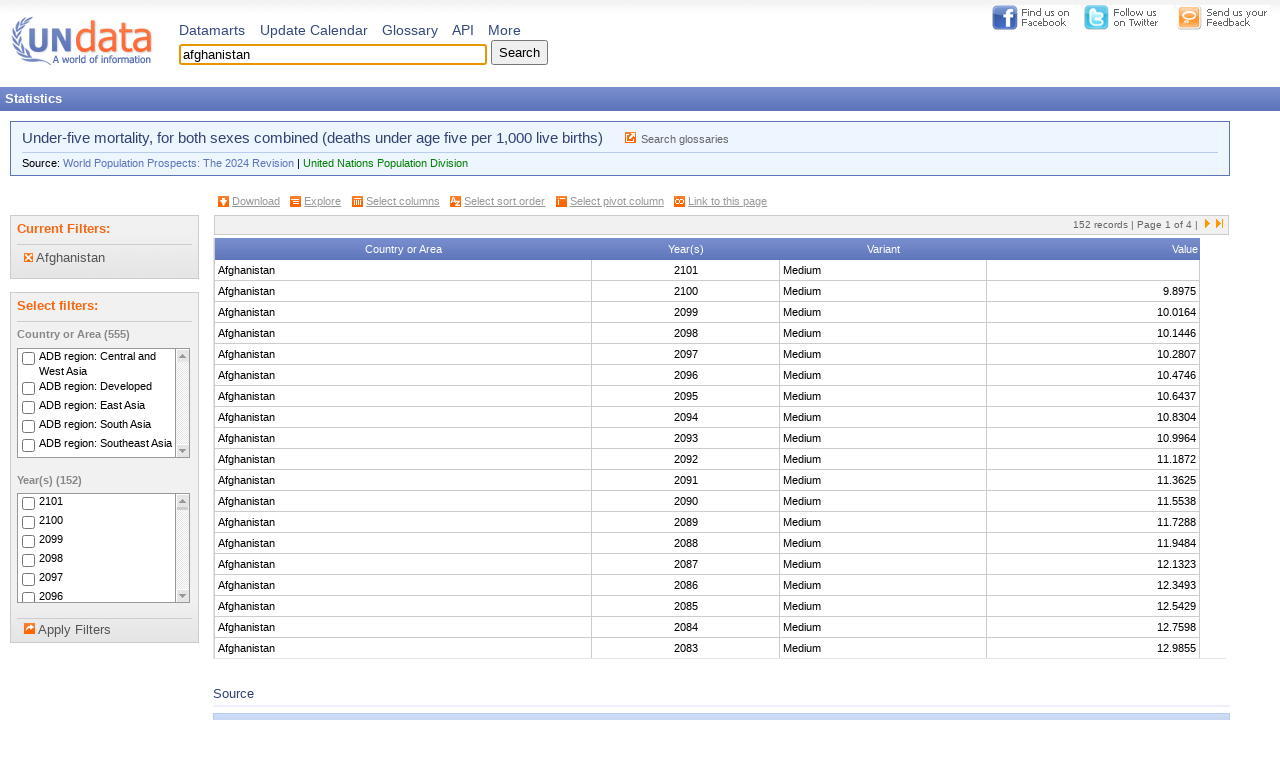

--- FILE ---
content_type: text/html; charset=utf-8
request_url: http://data.un.org/Data.aspx?q=afghanistan&d=PopDiv&f=variableID%3A80%3BcrID%3A4
body_size: 23583
content:


<!DOCTYPE html PUBLIC "-//W3C//DTD XHTML 1.0 Transitional//EN" "http://www.w3.org/TR/xhtml1/DTD/xhtml1-transitional.dtd">

<html xmlns="http://www.w3.org/1999/xhtml" >
<head><title>
	UNdata | record view | Under-five mortality, for both sexes combined (deaths under age five per 1,000 live births)
</title><link type="text/css" rel="stylesheet" href="_Styles/Global.css" /><link rel="shortcut icon" href="_Images/favicon.ico" /><link rel="search" type="application/opensearchdescription+xml" href="OpenSearch.xml" title="UNdata" />
    <script type="text/javascript" src="_Scripts/Ajax.js"></script>
    <script type="text/javascript" src="_Scripts/Common.js"></script>
<script type="text/javascript" src="_Scripts/Rollovers.js"></script><script type="text/javascript" src="_Scripts/DataCommon.js"></script><script type="text/javascript" src="_Scripts/QueryString.js"></script><link type="text/css" rel="Stylesheet" href="_Styles/Filters.css" /><link type="text/css" rel="Stylesheet" href="_Styles/Data.css" /><script type="text/javascript" src="_Scripts/Data.js"></script><script type="text/javascript" src="_Scripts/DataMartInfo.js"></script><script type="text/javascript" src="_Scripts/SeriesActions.js"></script><link type="text/css" rel="Stylesheet" href="_Styles/DataMartInfo.css" /><script type="text/javascript" src="_Scripts/SearchBox.js"></script><script type="text/javascript" src="_Scripts/PopupLibrary.js"></script><script type="text/javascript" src="_Scripts/Scroll/dw_scroll_dx.js"></script><link type="text/css" rel="Stylesheet" href="_Styles/Filters.css" /><script type="text/javascript" src="_Scripts/Filters.js"></script></head>
<body>
    <a name="Top"></a>
    <div class="Container FloatWrap">
    
        <div class="TopBar">
            <a href="http://www.facebook.com/group.php?gid=128384224664"><img src="_Images/Facebook.png" alt="Find UNdata on Facebook" title="Find UNdata on Facebook" /></a>
            <a href="http://twitter.com/undata"><img src="_Images/Twitter.png" alt="Follow UNdata on Twitter" title="Follow UNdata on Twitter" /></a>
            <a href="Feedback.aspx"><img src="_Images/SendFeedback.png" alt="Please send us your feedback" title="Please send us your feedback" /></a>
        </div>
        
        <form name="aspnetForm" method="post" action="Data.aspx?q=afghanistan&amp;d=PopDiv&amp;f=variableID%3a80%3bcrID%3a4" id="aspnetForm">
<div>
<input type="hidden" name="__VIEWSTATE" id="__VIEWSTATE" value="/wEPDwUKLTc0MTkwNjk4OWRkkF+RbT2KWLURVbWGQLtekI4rL1Q=" />
</div>

<div>

	<input type="hidden" name="__VIEWSTATEGENERATOR" id="__VIEWSTATEGENERATOR" value="9ED6FB81" />
	<input type="hidden" name="__EVENTTARGET" id="__EVENTTARGET" value="" />
	<input type="hidden" name="__EVENTARGUMENT" id="__EVENTARGUMENT" value="" />
	<input type="hidden" name="__EVENTVALIDATION" id="__EVENTVALIDATION" value="/wEWJQL7pN6LCQLg4a+PAgL0of+CDwLj38f4DwL8+6OhBwLWlrHDBgL3r5HQAQLu1fzPDAKsuozGDQLQ3NSEDAKMuOz5AgK4zeTvAQLF4cWQCAKi/afvAwL7+6OhBwLRlrHDBgLwr5HQAQLp1fzPDAKruozGDQLX3NSEDAKLuOz5AgK4zejvAQLF4cmQCAKi/avvAwL6+6OhBwLQlrHDBgLxr5HQAQLo1fzPDAKquozGDQLW3NSEDAKKuOz5AgK4zezvAQLF4c2QCAKi/a/vAwKn6+uoDwL3qsTPBQKsv9nZCQ/hF0/i3/rHM7jPeqJeZn992SK/" />
</div>
            <div class="Content">
                <div class="SearchHead">
                    <a href="Default.aspx"><img src="_Images/logo_small.png" alt="logo" title="United Nations Data Retrieval System" /></a>
                    <div id="ctl00_ctrlSearch_s" class="SearchBox" onkeypress="javascript:return WebForm_FireDefaultButton(event, 'ctl00_ctrlSearch_btnSearch')">
	
    <div id="ctl00_ctrlSearch_divSearchTypes" class="SearchBoxTop">
        <a href="Explorer.aspx">Datamarts</a>
        <a href="UpdateCalendar.aspx">Update Calendar</a>
        <a href="javascript:;" onclick="Redirect(this)" class="">Glossary</a>
      
        <a href="javascript:;" onclick="ShowInlinePopup('divAPI', this)" class="">API</a>
        <a href="javascript:;" onclick="ShowInlinePopup('divMore', this)" class="">More</a> 
    </div>

    <div class="GapBottom FloatWrap">
        <input name="ctl00$ctrlSearch$txtSearch" type="text" value="afghanistan" id="ctl00_ctrlSearch_txtSearch" class="SearchBox" />
        <input type="submit" name="ctl00$ctrlSearch$btnSearch" value="Search" id="ctl00_ctrlSearch_btnSearch" class="BtnSearch" />
    </div>

</div>

<div id="divMore" class="More">
    <ul>
        <li><a href="Host.aspx?Content=About">About UNdata</a></li>
        <li><a href="AdvancedSearch.aspx">Advanced search</a></li>
     
        <li><a href="Explorer.aspx">Explorer</a></li>
    </ul>
</div>

<div id="divAPI" class="More">
    <ul>
        <li><a href="Host.aspx?Content=API">Documentation</a></li>
        <li><a href="SdmxBrowser">Browse</a></li>
        <li><a href="ws">Web Service</a></li>
    </ul>
</div>

                </div>
                
                <div id="ctl00_divSearchBar" class="Clear SearchBar">
                    <div class="Left"><b>Statistics</b></div>
                    <div class="Right">&nbsp;</div>
                </div>
                
                <div class="Clear">
                      
    
<div id="divDownload" class="Popup OptionsBox DownloadBox">
    <span><a href="javascript:HideDownloadPopup();" title="Close"><img src="_Images/Close.gif" alt="Close" /></a></span>
    <h3>Select download format:</h3>
    <table>
        <tr>
            <th colspan="3">Structured</th>
        </tr>
        <tr>
            <td>
                <a id="downloadXmlLink" title="Download data in XML format"><img src="_Images/IconXml28.png" alt="Download data in XML format" /><br />XML</a>
            </td>    
            <td style="background-color: #FFF;">
                &nbsp;
            </td>
            <td style="background-color: #FFF;">
                &nbsp;
            </td>
        </tr>    
        <tr>
            <th colspan="3">Value separated</th>
        </tr>
        <tr>
            <td>
                <a id="downloadCommaLink" title="Download data with values separated by a comma"><img src="_Images/IconCsv28.png" alt="Download data with values separated by a comma" /><br />Comma</a>
            </td>
            <td>
                <a id="downloadSemicolonLink" title="Download data with values separated by a semicolon"><img src="_Images/IconSemi28.png" alt="Download data with values separated by a semicolon" /><br />Semicolon</a>
            </td>
            <td>
                <a id="downloadPipeLink" title="Download data with values separated by a pipe"><img src="_Images/IconPipe28.png" alt="Download data with values separated by a pipe" /><br />Pipe</a>
            </td>
        </tr> 
    </table>
    
    <div id="downloadNote" class="Note Hide">
        <div class="Header"><img src="_Images/IconInfo_blue.png" alt="Info" /><span>Note</span></div>
        <div class="Message">Please note: Only the first 100000 records may be downloaded using this facility.</div>
    </div>
</div>  
    <div class="SideMargin">
        <input type="hidden" id="boxDataMartId" value="PopDiv" />
        <input type="hidden" id="boxPivotColumn" value="" />
        <input name="ctl00$main$boxCurrentDefinition" type="hidden" id="ctl00_main_boxCurrentDefinition" />

        
        <div id="ctl00_main_container">
	
            <div id="divMessages"></div>
        
            <div class="SeriesMeta">
                <h2>Under-five mortality, for both sexes combined (deaths under age five per 1,000 live births)<span><img src="_Images/IconGoOut.png" alt="Go to" /><a id="ctl00_main_linkSearchGlossary" href="Glossary.aspx?q=Under-five+mortality%2c+for+both+sexes+combined+(deaths+under+age+five+per+1%2c000+live+births)">Search glossaries</a></span></h2>

                Source: <a href="#PopDiv" class="ds">World Population Prospects: The 2024 Revision</a> | <span><a href="http://esa.un.org/unpd/wpp/index.htm" target="blank;" style="color: Green">United Nations Population Division</a></span>


            </div>
            
	    <div style="float:left">
<div class="IconBar">
    
    
    <span id="ctl00_main_actions_download">
        <a href="javascript:;" onclick="ShowDynamicDownloadPopup(this, 'PopDiv', 100000)"><img src="_Images/IconDownload.png" alt="Download" title="Download this view of the data series" /></a>
        <a href="javascript:;" onclick="ShowDynamicDownloadPopup(this, 'PopDiv', 100000)" title="Download this view of the data series">Download</a>
    </span>

    <span id="ctl00_main_actions_browse">
        <a href="Explorer.aspx?d=PopDiv&f=variableID%3a80%3bcrID%3a4"><img src="_Images/IconBrowse.png" alt="Explore" title="Explore the series' database" /></a>
        <a href="Explorer.aspx?d=PopDiv&f=variableID%3a80%3bcrID%3a4" title="Explore the series' database">Explore</a>
    </span>    
   
    
            <span>
                <a href="javascript:;" onclick="ShowInlinePopup('divView', this, 110, -15)"><img src="_Images/IconSelectCols.png" alt="Select columns" title="Select the columns to be displayed" /></a>
                <a href="javascript:;" onclick="ShowInlinePopup('divView', this, 110, -15)" title="Select the columns to be displayed">Select columns</a>
            </span>
        
            <span>
                <a href="javascript:;" onclick="ShowInlinePopup('divSort', this, 110, -15)"><img src="_Images/IconSelectSort.png" alt="Select sort order" title="Select the sort order" /></a>
                <a href="javascript:;" onclick="ShowInlinePopup('divSort', this, 110, -15)" title="Select the sort order">Select sort order</a>
            </span>
        
            <span>
                <a href="javascript:;" onclick="ShowInlinePopup('divPivot', this, 110, -15)"><img src="_Images/IconPivot.png" alt="Select pivot column" title="Select the pivot column" /></a>
                <a href="javascript:;" onclick="ShowInlinePopup('divPivot', this, 110, -15)" title="Select the pivot column">Select pivot column</a>
            </span>
        
            <span>
                <a href="javascript:;" onclick="ShowInlinePopup('divLinkTo', this, 110, -15)"><img src="_Images/IconLink.png" alt="Link to this page" title="Link to this page" /></a>
                <a href="javascript:;" onclick="ShowInlinePopup('divLinkTo', this, 110, -15)" title="Link to this page">Link to this page</a>
            </span>
        
</div></div>
	    <div class="IconBarAdditionalItems" id="MDGVisualizationLink" style="display:none"><a id="MDGVisualizationIcon" href="../visualization/"><img src="_Images/iconChart.png"></a>&nbsp;<a id="MDGVisualizationText" href="../visualization/" title="See charts for MDG indicators">View MDG Visualizations</a></div>
            <div class="Clear"></div>
            
            <div class="LeftColumn">
                

<input type="hidden" id="boxDataFilter" value="variableID:80;crID:4" />
<input type="hidden" id="boxAnchor" value="variableID%3a80" />
<input type="hidden" id="boxRequestHandler" value="SendFilterRequest" />

<div id="divFilters">
    <div class="FilterList BottomGap" style="display:block">
        <h4>Current Filters:</h4>
        <div class="Current" id="divCurrent">
            
                    
                    <a href="javascript:;" onclick="RemoveFilter(this, 'crID%3a4', SendFilterRequest)" title="Instantly remove this filter"><img src="_Images/RemoveFilter.png" alt="Remove" />&nbsp;Afghanistan</a>                    
                
        </div>
        <div id="divRemoveAll" class="All" style="display:none">
            
            
                    <a href="javascript:;" onclick="RemoveAll(SendFilterRequest)">
                        <img src="_Images/RemoveFilter.png" alt="Remove" />&nbsp;Remove All
                    </a>
        </div>
    </div>
    
    <div class="FilterList FloatWrap">
        <h4>Select filters:</h4>
        
        <div class="Clear">
            
        <h5>Country or Area (555)</h5>
        <div class="Filter">
            <div id="divCountryorAreaOuter" class="Out">
                <div id="divCountryorAreaInner" class="In">
                    
            <input type="checkbox" id="crID%3a5507" value="crID%3a5507" name="ADB region: Central and West Asia" />
            <label for="crID%3a5507">ADB region: Central and West Asia</label><br />
            <input type="checkbox" id="crID%3a5512" value="crID%3a5512" name="ADB region: Developed" />
            <label for="crID%3a5512">ADB region: Developed</label><br />
            <input type="checkbox" id="crID%3a5508" value="crID%3a5508" name="ADB region: East Asia" />
            <label for="crID%3a5508">ADB region: East Asia</label><br />
            <input type="checkbox" id="crID%3a5509" value="crID%3a5509" name="ADB region: South Asia" />
            <label for="crID%3a5509">ADB region: South Asia</label><br />
            <input type="checkbox" id="crID%3a5510" value="crID%3a5510" name="ADB region: Southeast Asia" />
            <label for="crID%3a5510">ADB region: Southeast Asia</label><br />
            <input type="checkbox" id="crID%3a5511" value="crID%3a5511" name="ADB region: The Pacific" />
            <label for="crID%3a5511">ADB region: The Pacific</label><br />
            <input type="checkbox" id="crID%3a4" value="crID%3a4" name="Afghanistan" checked="checked" />
            <label for="crID%3a4">Afghanistan</label><br />
            <input type="checkbox" id="crID%3a903" value="crID%3a903" name="Africa" />
            <label for="crID%3a903">Africa</label><br />
            <input type="checkbox" id="crID%3a1823" value="crID%3a1823" name="African Group" />
            <label for="crID%3a1823">African Group</label><br />
            <input type="checkbox" id="crID%3a1560" value="crID%3a1560" name="African Union" />
            <label for="crID%3a1560">African Union</label><br />
            <input type="checkbox" id="crID%3a2080" value="crID%3a2080" name="African Union: Central Africa" />
            <label for="crID%3a2080">African Union: Central Africa</label><br />
            <input type="checkbox" id="crID%3a2081" value="crID%3a2081" name="African Union: Eastern Africa" />
            <label for="crID%3a2081">African Union: Eastern Africa</label><br />
            <input type="checkbox" id="crID%3a2082" value="crID%3a2082" name="African Union: Northern Africa" />
            <label for="crID%3a2082">African Union: Northern Africa</label><br />
            <input type="checkbox" id="crID%3a2083" value="crID%3a2083" name="African Union: Southern Africa" />
            <label for="crID%3a2083">African Union: Southern Africa</label><br />
            <input type="checkbox" id="crID%3a2084" value="crID%3a2084" name="African Union: Western Africa" />
            <label for="crID%3a2084">African Union: Western Africa</label><br />
            <input type="checkbox" id="crID%3a1200" value="crID%3a1200" name="African, Caribbean and Pacific (ACP) Group of States" />
            <label for="crID%3a1200">African, Caribbean and Pacific (ACP) Group of States</label><br />
            <input type="checkbox" id="crID%3a8" value="crID%3a8" name="Albania" />
            <label for="crID%3a8">Albania</label><br />
            <input type="checkbox" id="crID%3a12" value="crID%3a12" name="Algeria" />
            <label for="crID%3a12">Algeria</label><br />
            <input type="checkbox" id="crID%3a16" value="crID%3a16" name="American Samoa" />
            <label for="crID%3a16">American Samoa</label><br />
            <input type="checkbox" id="crID%3a5505" value="crID%3a5505" name="Americas" />
            <label for="crID%3a5505">Americas</label><br />
            <input type="checkbox" id="crID%3a1533" value="crID%3a1533" name="Andean Community" />
            <label for="crID%3a1533">Andean Community</label><br />
            <input type="checkbox" id="crID%3a20" value="crID%3a20" name="Andorra" />
            <label for="crID%3a20">Andorra</label><br />
            <input type="checkbox" id="crID%3a24" value="crID%3a24" name="Angola" />
            <label for="crID%3a24">Angola</label><br />
            <input type="checkbox" id="crID%3a660" value="crID%3a660" name="Anguilla" />
            <label for="crID%3a660">Anguilla</label><br />
            <input type="checkbox" id="crID%3a28" value="crID%3a28" name="Antigua and Barbuda" />
            <label for="crID%3a28">Antigua and Barbuda</label><br />
            <input type="checkbox" id="crID%3a32" value="crID%3a32" name="Argentina" />
            <label for="crID%3a32">Argentina</label><br />
            <input type="checkbox" id="crID%3a51" value="crID%3a51" name="Armenia" />
            <label for="crID%3a51">Armenia</label><br />
            <input type="checkbox" id="crID%3a533" value="crID%3a533" name="Aruba" />
            <label for="crID%3a533">Aruba</label><br />
            <input type="checkbox" id="crID%3a935" value="crID%3a935" name="Asia" />
            <label for="crID%3a935">Asia</label><br />
            <input type="checkbox" id="crID%3a1207" value="crID%3a1207" name="Asia-Pacific Economic Cooperation (APEC)" />
            <label for="crID%3a1207">Asia-Pacific Economic Cooperation (APEC)</label><br />
            <input type="checkbox" id="crID%3a1824" value="crID%3a1824" name="Asia-Pacific Group" />
            <label for="crID%3a1824">Asia-Pacific Group</label><br />
            <input type="checkbox" id="crID%3a1557" value="crID%3a1557" name="Association of Southeast Asian Nations (ASEAN)" />
            <label for="crID%3a1557">Association of Southeast Asian Nations (ASEAN)</label><br />
            <input type="checkbox" id="crID%3a1857" value="crID%3a1857" name="AUKUS" />
            <label for="crID%3a1857">AUKUS</label><br />
            <input type="checkbox" id="crID%3a36" value="crID%3a36" name="Australia" />
            <label for="crID%3a36">Australia</label><br />
            <input type="checkbox" id="crID%3a1836" value="crID%3a1836" name="Australia/New Zealand" />
            <label for="crID%3a1836">Australia/New Zealand</label><br />
            <input type="checkbox" id="crID%3a927" value="crID%3a927" name="Australia/New Zealand" />
            <label for="crID%3a927">Australia/New Zealand</label><br />
            <input type="checkbox" id="crID%3a40" value="crID%3a40" name="Austria" />
            <label for="crID%3a40">Austria</label><br />
            <input type="checkbox" id="crID%3a31" value="crID%3a31" name="Azerbaijan" />
            <label for="crID%3a31">Azerbaijan</label><br />
            <input type="checkbox" id="crID%3a44" value="crID%3a44" name="Bahamas" />
            <label for="crID%3a44">Bahamas</label><br />
            <input type="checkbox" id="crID%3a48" value="crID%3a48" name="Bahrain" />
            <label for="crID%3a48">Bahrain</label><br />
            <input type="checkbox" id="crID%3a50" value="crID%3a50" name="Bangladesh" />
            <label for="crID%3a50">Bangladesh</label><br />
            <input type="checkbox" id="crID%3a52" value="crID%3a52" name="Barbados" />
            <label for="crID%3a52">Barbados</label><br />
            <input type="checkbox" id="crID%3a112" value="crID%3a112" name="Belarus" />
            <label for="crID%3a112">Belarus</label><br />
            <input type="checkbox" id="crID%3a56" value="crID%3a56" name="Belgium" />
            <label for="crID%3a56">Belgium</label><br />
            <input type="checkbox" id="crID%3a84" value="crID%3a84" name="Belize" />
            <label for="crID%3a84">Belize</label><br />
            <input type="checkbox" id="crID%3a2067" value="crID%3a2067" name="Belt-Road Initiative (BRI)" />
            <label for="crID%3a2067">Belt-Road Initiative (BRI)</label><br />
            <input type="checkbox" id="crID%3a2068" value="crID%3a2068" name="Belt-Road Initiative: Africa" />
            <label for="crID%3a2068">Belt-Road Initiative: Africa</label><br />
            <input type="checkbox" id="crID%3a2069" value="crID%3a2069" name="Belt-Road Initiative: Asia" />
            <label for="crID%3a2069">Belt-Road Initiative: Asia</label><br />
            <input type="checkbox" id="crID%3a2070" value="crID%3a2070" name="Belt-Road Initiative: Europe" />
            <label for="crID%3a2070">Belt-Road Initiative: Europe</label><br />
            <input type="checkbox" id="crID%3a2071" value="crID%3a2071" name="Belt-Road Initiative: Latin America and the Caribbean" />
            <label for="crID%3a2071">Belt-Road Initiative: Latin America and the Caribbean</label><br />
            <input type="checkbox" id="crID%3a2072" value="crID%3a2072" name="Belt-Road Initiative: Pacific" />
            <label for="crID%3a2072">Belt-Road Initiative: Pacific</label><br />
            <input type="checkbox" id="crID%3a204" value="crID%3a204" name="Benin" />
            <label for="crID%3a204">Benin</label><br />
            <input type="checkbox" id="crID%3a60" value="crID%3a60" name="Bermuda" />
            <label for="crID%3a60">Bermuda</label><br />
            <input type="checkbox" id="crID%3a64" value="crID%3a64" name="Bhutan" />
            <label for="crID%3a64">Bhutan</label><br />
            <input type="checkbox" id="crID%3a1527" value="crID%3a1527" name="Black Sea Economic Cooperation (BSEC)" />
            <label for="crID%3a1527">Black Sea Economic Cooperation (BSEC)</label><br />
            <input type="checkbox" id="crID%3a1569" value="crID%3a1569" name="Bolivarian Alliance for the Americas (ALBA)" />
            <label for="crID%3a1569">Bolivarian Alliance for the Americas (ALBA)</label><br />
            <input type="checkbox" id="crID%3a68" value="crID%3a68" name="Bolivia (Plurinational State of)" />
            <label for="crID%3a68">Bolivia (Plurinational State of)</label><br />
            <input type="checkbox" id="crID%3a535" value="crID%3a535" name="Bonaire, Sint Eustatius and Saba" />
            <label for="crID%3a535">Bonaire, Sint Eustatius and Saba</label><br />
            <input type="checkbox" id="crID%3a70" value="crID%3a70" name="Bosnia and Herzegovina" />
            <label for="crID%3a70">Bosnia and Herzegovina</label><br />
            <input type="checkbox" id="crID%3a72" value="crID%3a72" name="Botswana" />
            <label for="crID%3a72">Botswana</label><br />
            <input type="checkbox" id="crID%3a76" value="crID%3a76" name="Brazil" />
            <label for="crID%3a76">Brazil</label><br />
            <input type="checkbox" id="crID%3a1525" value="crID%3a1525" name="BRIC" />
            <label for="crID%3a1525">BRIC</label><br />
            <input type="checkbox" id="crID%3a1526" value="crID%3a1526" name="BRICS" />
            <label for="crID%3a1526">BRICS</label><br />
            <input type="checkbox" id="crID%3a92" value="crID%3a92" name="British Virgin Islands" />
            <label for="crID%3a92">British Virgin Islands</label><br />
            <input type="checkbox" id="crID%3a96" value="crID%3a96" name="Brunei Darussalam" />
            <label for="crID%3a96">Brunei Darussalam</label><br />
            <input type="checkbox" id="crID%3a100" value="crID%3a100" name="Bulgaria" />
            <label for="crID%3a100">Bulgaria</label><br />
            <input type="checkbox" id="crID%3a854" value="crID%3a854" name="Burkina Faso" />
            <label for="crID%3a854">Burkina Faso</label><br />
            <input type="checkbox" id="crID%3a108" value="crID%3a108" name="Burundi" />
            <label for="crID%3a108">Burundi</label><br />
            <input type="checkbox" id="crID%3a384" value="crID%3a384" name="CÃ´te d'Ivoire" />
            <label for="crID%3a384">CÃ´te d'Ivoire</label><br />
            <input type="checkbox" id="crID%3a132" value="crID%3a132" name="Cabo Verde" />
            <label for="crID%3a132">Cabo Verde</label><br />
            <input type="checkbox" id="crID%3a116" value="crID%3a116" name="Cambodia" />
            <label for="crID%3a116">Cambodia</label><br />
            <input type="checkbox" id="crID%3a120" value="crID%3a120" name="Cameroon" />
            <label for="crID%3a120">Cameroon</label><br />
            <input type="checkbox" id="crID%3a124" value="crID%3a124" name="Canada" />
            <label for="crID%3a124">Canada</label><br />
            <input type="checkbox" id="crID%3a1858" value="crID%3a1858" name="CANZUK" />
            <label for="crID%3a1858">CANZUK</label><br />
            <input type="checkbox" id="crID%3a915" value="crID%3a915" name="Caribbean" />
            <label for="crID%3a915">Caribbean</label><br />
            <input type="checkbox" id="crID%3a1530" value="crID%3a1530" name="Caribbean Community and Common Market (CARICOM)" />
            <label for="crID%3a1530">Caribbean Community and Common Market (CARICOM)</label><br />
            <input type="checkbox" id="crID%3a136" value="crID%3a136" name="Cayman Islands" />
            <label for="crID%3a136">Cayman Islands</label><br />
            <input type="checkbox" id="crID%3a140" value="crID%3a140" name="Central African Republic" />
            <label for="crID%3a140">Central African Republic</label><br />
            <input type="checkbox" id="crID%3a916" value="crID%3a916" name="Central America" />
            <label for="crID%3a916">Central America</label><br />
            <input type="checkbox" id="crID%3a1831" value="crID%3a1831" name="Central and Southern Asia" />
            <label for="crID%3a1831">Central and Southern Asia</label><br />
            <input type="checkbox" id="crID%3a5500" value="crID%3a5500" name="Central Asia" />
            <label for="crID%3a5500">Central Asia</label><br />
            <input type="checkbox" id="crID%3a1545" value="crID%3a1545" name="Central European Free Trade Agreement (CEFTA)" />
            <label for="crID%3a1545">Central European Free Trade Agreement (CEFTA)</label><br />
            <input type="checkbox" id="crID%3a148" value="crID%3a148" name="Chad" />
            <label for="crID%3a148">Chad</label><br />
            <input type="checkbox" id="crID%3a152" value="crID%3a152" name="Chile" />
            <label for="crID%3a152">Chile</label><br />
            <input type="checkbox" id="crID%3a156" value="crID%3a156" name="China" />
            <label for="crID%3a156">China</label><br />
            <input type="checkbox" id="crID%3a1105" value="crID%3a1105" name="China (and dependencies)" />
            <label for="crID%3a1105">China (and dependencies)</label><br />
            <input type="checkbox" id="crID%3a344" value="crID%3a344" name="China, Hong Kong SAR" />
            <label for="crID%3a344">China, Hong Kong SAR</label><br />
            <input type="checkbox" id="crID%3a446" value="crID%3a446" name="China, Macao SAR" />
            <label for="crID%3a446">China, Macao SAR</label><br />
            <input type="checkbox" id="crID%3a158" value="crID%3a158" name="Other non-specified areas" />
            <label for="crID%3a158">Other non-specified areas</label><br />
            <input type="checkbox" id="crID%3a170" value="crID%3a170" name="Colombia" />
            <label for="crID%3a170">Colombia</label><br />
            <input type="checkbox" id="crID%3a1566" value="crID%3a1566" name="Commonwealth of Independent States (CIS)" />
            <label for="crID%3a1566">Commonwealth of Independent States (CIS)</label><br />
            <input type="checkbox" id="crID%3a2074" value="crID%3a2074" name="Commonwealth of Nations" />
            <label for="crID%3a2074">Commonwealth of Nations</label><br />
            <input type="checkbox" id="crID%3a2075" value="crID%3a2075" name="Commonwealth: Africa" />
            <label for="crID%3a2075">Commonwealth: Africa</label><br />
            <input type="checkbox" id="crID%3a2076" value="crID%3a2076" name="Commonwealth: Asia" />
            <label for="crID%3a2076">Commonwealth: Asia</label><br />
            <input type="checkbox" id="crID%3a2077" value="crID%3a2077" name="Commonwealth: Caribbean and Americas" />
            <label for="crID%3a2077">Commonwealth: Caribbean and Americas</label><br />
            <input type="checkbox" id="crID%3a2078" value="crID%3a2078" name="Commonwealth: Europe" />
            <label for="crID%3a2078">Commonwealth: Europe</label><br />
            <input type="checkbox" id="crID%3a2079" value="crID%3a2079" name="Commonwealth: Pacific" />
            <label for="crID%3a2079">Commonwealth: Pacific</label><br />
            <input type="checkbox" id="crID%3a174" value="crID%3a174" name="Comoros" />
            <label for="crID%3a174">Comoros</label><br />
            <input type="checkbox" id="crID%3a178" value="crID%3a178" name="Congo" />
            <label for="crID%3a178">Congo</label><br />
            <input type="checkbox" id="crID%3a184" value="crID%3a184" name="Cook Islands" />
            <label for="crID%3a184">Cook Islands</label><br />
            <input type="checkbox" id="crID%3a188" value="crID%3a188" name="Costa Rica" />
            <label for="crID%3a188">Costa Rica</label><br />
            <input type="checkbox" id="crID%3a1638" value="crID%3a1638" name="Countries with Access to the Sea" />
            <label for="crID%3a1638">Countries with Access to the Sea</label><br />
            <input type="checkbox" id="crID%3a2094" value="crID%3a2094" name="Countries with Access to the Sea: Africa" />
            <label for="crID%3a2094">Countries with Access to the Sea: Africa</label><br />
            <input type="checkbox" id="crID%3a2095" value="crID%3a2095" name="Countries with Access to the Sea: Asia" />
            <label for="crID%3a2095">Countries with Access to the Sea: Asia</label><br />
            <input type="checkbox" id="crID%3a2096" value="crID%3a2096" name="Countries with Access to the Sea: Europe" />
            <label for="crID%3a2096">Countries with Access to the Sea: Europe</label><br />
            <input type="checkbox" id="crID%3a2097" value="crID%3a2097" name="Countries with Access to the Sea: Latin America and the Caribbean" />
            <label for="crID%3a2097">Countries with Access to the Sea: Latin America and the Caribbean</label><br />
            <input type="checkbox" id="crID%3a2098" value="crID%3a2098" name="Countries with Access to the Sea: Northern America" />
            <label for="crID%3a2098">Countries with Access to the Sea: Northern America</label><br />
            <input type="checkbox" id="crID%3a2099" value="crID%3a2099" name="Countries with Access to the Sea: Oceania" />
            <label for="crID%3a2099">Countries with Access to the Sea: Oceania</label><br />
            <input type="checkbox" id="crID%3a191" value="crID%3a191" name="Croatia" />
            <label for="crID%3a191">Croatia</label><br />
            <input type="checkbox" id="crID%3a192" value="crID%3a192" name="Cuba" />
            <label for="crID%3a192">Cuba</label><br />
            <input type="checkbox" id="crID%3a531" value="crID%3a531" name="CuraÃ§ao" />
            <label for="crID%3a531">CuraÃ§ao</label><br />
            <input type="checkbox" id="crID%3a196" value="crID%3a196" name="Cyprus" />
            <label for="crID%3a196">Cyprus</label><br />
            <input type="checkbox" id="crID%3a203" value="crID%3a203" name="Czechia" />
            <label for="crID%3a203">Czechia</label><br />
            <input type="checkbox" id="crID%3a408" value="crID%3a408" name="Dem. People's Republic of Korea" />
            <label for="crID%3a408">Dem. People's Republic of Korea</label><br />
            <input type="checkbox" id="crID%3a180" value="crID%3a180" name="Democratic Republic of the Congo" />
            <label for="crID%3a180">Democratic Republic of the Congo</label><br />
            <input type="checkbox" id="crID%3a208" value="crID%3a208" name="Denmark" />
            <label for="crID%3a208">Denmark</label><br />
            <input type="checkbox" id="crID%3a1106" value="crID%3a1106" name="Denmark (and dependencies)" />
            <label for="crID%3a1106">Denmark (and dependencies)</label><br />
            <input type="checkbox" id="crID%3a262" value="crID%3a262" name="Djibouti" />
            <label for="crID%3a262">Djibouti</label><br />
            <input type="checkbox" id="crID%3a212" value="crID%3a212" name="Dominica" />
            <label for="crID%3a212">Dominica</label><br />
            <input type="checkbox" id="crID%3a214" value="crID%3a214" name="Dominican Republic" />
            <label for="crID%3a214">Dominican Republic</label><br />
            <input type="checkbox" id="crID%3a1563" value="crID%3a1563" name="East African Community (EAC)" />
            <label for="crID%3a1563">East African Community (EAC)</label><br />
            <input type="checkbox" id="crID%3a910" value="crID%3a910" name="Eastern Africa" />
            <label for="crID%3a910">Eastern Africa</label><br />
            <input type="checkbox" id="crID%3a1832" value="crID%3a1832" name="Eastern and South-Eastern Asia" />
            <label for="crID%3a1832">Eastern and South-Eastern Asia</label><br />
            <input type="checkbox" id="crID%3a906" value="crID%3a906" name="Eastern Asia" />
            <label for="crID%3a906">Eastern Asia</label><br />
            <input type="checkbox" id="crID%3a923" value="crID%3a923" name="Eastern Europe" />
            <label for="crID%3a923">Eastern Europe</label><br />
            <input type="checkbox" id="crID%3a1825" value="crID%3a1825" name="Eastern European Group" />
            <label for="crID%3a1825">Eastern European Group</label><br />
            <input type="checkbox" id="crID%3a98106" value="crID%3a98106" name="ECA: African Union Commission" />
            <label for="crID%3a98106">ECA: African Union Commission</label><br />
            <input type="checkbox" id="crID%3a98111" value="crID%3a98111" name="ECA: AMU" />
            <label for="crID%3a98111">ECA: AMU</label><br />
            <input type="checkbox" id="crID%3a98112" value="crID%3a98112" name="ECA: CEN-SAD" />
            <label for="crID%3a98112">ECA: CEN-SAD</label><br />
            <input type="checkbox" id="crID%3a98101" value="crID%3a98101" name="ECA: Central Africa" />
            <label for="crID%3a98101">ECA: Central Africa</label><br />
            <input type="checkbox" id="crID%3a98113" value="crID%3a98113" name="ECA: COMESA" />
            <label for="crID%3a98113">ECA: COMESA</label><br />
            <input type="checkbox" id="crID%3a98114" value="crID%3a98114" name="ECA: EAC" />
            <label for="crID%3a98114">ECA: EAC</label><br />
            <input type="checkbox" id="crID%3a98102" value="crID%3a98102" name="ECA: Eastern Africa" />
            <label for="crID%3a98102">ECA: Eastern Africa</label><br />
            <input type="checkbox" id="crID%3a98107" value="crID%3a98107" name="ECA: ECCAS" />
            <label for="crID%3a98107">ECA: ECCAS</label><br />
            <input type="checkbox" id="crID%3a98108" value="crID%3a98108" name="ECA: ECOWAS" />
            <label for="crID%3a98108">ECA: ECOWAS</label><br />
            <input type="checkbox" id="crID%3a98109" value="crID%3a98109" name="ECA: IGAD" />
            <label for="crID%3a98109">ECA: IGAD</label><br />
            <input type="checkbox" id="crID%3a98115" value="crID%3a98115" name="ECA: Island economies" />
            <label for="crID%3a98115">ECA: Island economies</label><br />
            <input type="checkbox" id="crID%3a98116" value="crID%3a98116" name="ECA: Land-locked countries" />
            <label for="crID%3a98116">ECA: Land-locked countries</label><br />
            <input type="checkbox" id="crID%3a98117" value="crID%3a98117" name="ECA: Land-locked LDCs" />
            <label for="crID%3a98117">ECA: Land-locked LDCs</label><br />
            <input type="checkbox" id="crID%3a98118" value="crID%3a98118" name="ECA: Least developed countries" />
            <label for="crID%3a98118">ECA: Least developed countries</label><br />
            <input type="checkbox" id="crID%3a98119" value="crID%3a98119" name="ECA: Mineral-rich countries" />
            <label for="crID%3a98119">ECA: Mineral-rich countries</label><br />
            <input type="checkbox" id="crID%3a98120" value="crID%3a98120" name="ECA: Non-Oil LDCs" />
            <label for="crID%3a98120">ECA: Non-Oil LDCs</label><br />
            <input type="checkbox" id="crID%3a98121" value="crID%3a98121" name="ECA: Non-Oil Producing" />
            <label for="crID%3a98121">ECA: Non-Oil Producing</label><br />
            <input type="checkbox" id="crID%3a98103" value="crID%3a98103" name="ECA: North Africa" />
            <label for="crID%3a98103">ECA: North Africa</label><br />
            <input type="checkbox" id="crID%3a98122" value="crID%3a98122" name="ECA: Oil LDCs" />
            <label for="crID%3a98122">ECA: Oil LDCs</label><br />
            <input type="checkbox" id="crID%3a98123" value="crID%3a98123" name="ECA: Oil producing economies" />
            <label for="crID%3a98123">ECA: Oil producing economies</label><br />
            <input type="checkbox" id="crID%3a98110" value="crID%3a98110" name="ECA: SADC" />
            <label for="crID%3a98110">ECA: SADC</label><br />
            <input type="checkbox" id="crID%3a98124" value="crID%3a98124" name="ECA: Sahel" />
            <label for="crID%3a98124">ECA: Sahel</label><br />
            <input type="checkbox" id="crID%3a98125" value="crID%3a98125" name="ECA: Small Island states" />
            <label for="crID%3a98125">ECA: Small Island states</label><br />
            <input type="checkbox" id="crID%3a98104" value="crID%3a98104" name="ECA: Southern Africa" />
            <label for="crID%3a98104">ECA: Southern Africa</label><br />
            <input type="checkbox" id="crID%3a98126" value="crID%3a98126" name="ECA: Sub-Saharan Africa" />
            <label for="crID%3a98126">ECA: Sub-Saharan Africa</label><br />
            <input type="checkbox" id="crID%3a98100" value="crID%3a98100" name="ECA: United Nations Economic Commission for Africa - All countries" />
            <label for="crID%3a98100">ECA: United Nations Economic Commission for Africa - All countries</label><br />
            <input type="checkbox" id="crID%3a98105" value="crID%3a98105" name="ECA: West Africa" />
            <label for="crID%3a98105">ECA: West Africa</label><br />
            <input type="checkbox" id="crID%3a98201" value="crID%3a98201" name="ECE: CIS (CWG)" />
            <label for="crID%3a98201">ECE: CIS (CWG)</label><br />
            <input type="checkbox" id="crID%3a98202" value="crID%3a98202" name="ECE: Eastern Europe, Caucasus and Central Asia (CIS)" />
            <label for="crID%3a98202">ECE: Eastern Europe, Caucasus and Central Asia (CIS)</label><br />
            <input type="checkbox" id="crID%3a98204" value="crID%3a98204" name="ECE: Euro area (EMU)" />
            <label for="crID%3a98204">ECE: Euro area (EMU)</label><br />
            <input type="checkbox" id="crID%3a98203" value="crID%3a98203" name="ECE: European Union (E25)" />
            <label for="crID%3a98203">ECE: European Union (E25)</label><br />
            <input type="checkbox" id="crID%3a98200" value="crID%3a98200" name="ECE: United Nations Economic Commission for Europe - All countries" />
            <label for="crID%3a98200">ECE: United Nations Economic Commission for Europe - All countries</label><br />
            <input type="checkbox" id="crID%3a98205" value="crID%3a98205" name="ECE: West Balkans (ST7)" />
            <label for="crID%3a98205">ECE: West Balkans (ST7)</label><br />
            <input type="checkbox" id="crID%3a98301" value="crID%3a98301" name="ECLAC: Caribbean" />
            <label for="crID%3a98301">ECLAC: Caribbean</label><br />
            <input type="checkbox" id="crID%3a98302" value="crID%3a98302" name="ECLAC: Latin America" />
            <label for="crID%3a98302">ECLAC: Latin America</label><br />
            <input type="checkbox" id="crID%3a98300" value="crID%3a98300" name="ECLAC: United Nations Economic Commission for Latin America and the Caribbean - All countries" />
            <label for="crID%3a98300">ECLAC: United Nations Economic Commission for Latin America and the Caribbean - All countries</label><br />
            <input type="checkbox" id="crID%3a1538" value="crID%3a1538" name="Economic Community of Central African States (ECCAS)" />
            <label for="crID%3a1538">Economic Community of Central African States (ECCAS)</label><br />
            <input type="checkbox" id="crID%3a1540" value="crID%3a1540" name="Economic Community of West African States (ECOWAS)" />
            <label for="crID%3a1540">Economic Community of West African States (ECOWAS)</label><br />
            <input type="checkbox" id="crID%3a1547" value="crID%3a1547" name="Economic Cooperation Organization (ECO)" />
            <label for="crID%3a1547">Economic Cooperation Organization (ECO)</label><br />
            <input type="checkbox" id="crID%3a218" value="crID%3a218" name="Ecuador" />
            <label for="crID%3a218">Ecuador</label><br />
            <input type="checkbox" id="crID%3a818" value="crID%3a818" name="Egypt" />
            <label for="crID%3a818">Egypt</label><br />
            <input type="checkbox" id="crID%3a222" value="crID%3a222" name="El Salvador" />
            <label for="crID%3a222">El Salvador</label><br />
            <input type="checkbox" id="crID%3a226" value="crID%3a226" name="Equatorial Guinea" />
            <label for="crID%3a226">Equatorial Guinea</label><br />
            <input type="checkbox" id="crID%3a232" value="crID%3a232" name="Eritrea" />
            <label for="crID%3a232">Eritrea</label><br />
            <input type="checkbox" id="crID%3a98401" value="crID%3a98401" name="ESCAP: ADB Developing member countries (ADB_DMC)" />
            <label for="crID%3a98401">ESCAP: ADB Developing member countries (ADB_DMC)</label><br />
            <input type="checkbox" id="crID%3a98402" value="crID%3a98402" name="ESCAP: ADB Group A (ADB_DMC_A)" />
            <label for="crID%3a98402">ESCAP: ADB Group A (ADB_DMC_A)</label><br />
            <input type="checkbox" id="crID%3a98403" value="crID%3a98403" name="ESCAP: ADB Group B (ADB_DMC_B)" />
            <label for="crID%3a98403">ESCAP: ADB Group B (ADB_DMC_B)</label><br />
            <input type="checkbox" id="crID%3a98404" value="crID%3a98404" name="ESCAP: ADB Group C (ADB_DMC_C)" />
            <label for="crID%3a98404">ESCAP: ADB Group C (ADB_DMC_C)</label><br />
            <input type="checkbox" id="crID%3a98405" value="crID%3a98405" name="ESCAP: Africa (AFR)" />
            <label for="crID%3a98405">ESCAP: Africa (AFR)</label><br />
            <input type="checkbox" id="crID%3a98406" value="crID%3a98406" name="ESCAP: ASEAN (ASEAN)" />
            <label for="crID%3a98406">ESCAP: ASEAN (ASEAN)</label><br />
            <input type="checkbox" id="crID%3a98434" value="crID%3a98434" name="ESCAP: Countries with Special Needs" />
            <label for="crID%3a98434">ESCAP: Countries with Special Needs</label><br />
            <input type="checkbox" id="crID%3a98408" value="crID%3a98408" name="ESCAP: East and North-East Asia (ENEA)" />
            <label for="crID%3a98408">ESCAP: East and North-East Asia (ENEA)</label><br />
            <input type="checkbox" id="crID%3a98407" value="crID%3a98407" name="ESCAP: ECO (ECO)" />
            <label for="crID%3a98407">ESCAP: ECO (ECO)</label><br />
            <input type="checkbox" id="crID%3a98433" value="crID%3a98433" name="ESCAP: ENEA including Russian Fed (ENEA_RUS)" />
            <label for="crID%3a98433">ESCAP: ENEA including Russian Fed (ENEA_RUS)</label><br />
            <input type="checkbox" id="crID%3a98423" value="crID%3a98423" name="ESCAP: Europe (Europe)" />
            <label for="crID%3a98423">ESCAP: Europe (Europe)</label><br />
            <input type="checkbox" id="crID%3a98424" value="crID%3a98424" name="ESCAP: Latin America (LAC)" />
            <label for="crID%3a98424">ESCAP: Latin America (LAC)</label><br />
            <input type="checkbox" id="crID%3a98411" value="crID%3a98411" name="ESCAP: LDC (LDC_E)" />
            <label for="crID%3a98411">ESCAP: LDC (LDC_E)</label><br />
            <input type="checkbox" id="crID%3a98412" value="crID%3a98412" name="ESCAP: LLDC (LLDC_E)" />
            <label for="crID%3a98412">ESCAP: LLDC (LLDC_E)</label><br />
            <input type="checkbox" id="crID%3a98425" value="crID%3a98425" name="ESCAP: North America (NAM)" />
            <label for="crID%3a98425">ESCAP: North America (NAM)</label><br />
            <input type="checkbox" id="crID%3a98417" value="crID%3a98417" name="ESCAP: North and Central Asia (NCA)" />
            <label for="crID%3a98417">ESCAP: North and Central Asia (NCA)</label><br />
            <input type="checkbox" id="crID%3a98426" value="crID%3a98426" name="ESCAP: Other Area (OTH_REGION)" />
            <label for="crID%3a98426">ESCAP: Other Area (OTH_REGION)</label><br />
            <input type="checkbox" id="crID%3a98418" value="crID%3a98418" name="ESCAP: PACIFIC (PAC)" />
            <label for="crID%3a98418">ESCAP: PACIFIC (PAC)</label><br />
            <input type="checkbox" id="crID%3a98427" value="crID%3a98427" name="ESCAP: Pacific island developing economies (PIDE)" />
            <label for="crID%3a98427">ESCAP: Pacific island developing economies (PIDE)</label><br />
            <input type="checkbox" id="crID%3a98428" value="crID%3a98428" name="ESCAP: SAARC (SAARC)" />
            <label for="crID%3a98428">ESCAP: SAARC (SAARC)</label><br />
            <input type="checkbox" id="crID%3a98435" value="crID%3a98435" name="ESCAP: Small Islands Developing States" />
            <label for="crID%3a98435">ESCAP: Small Islands Developing States</label><br />
            <input type="checkbox" id="crID%3a98420" value="crID%3a98420" name="ESCAP: South and South-West Asia (SSWA)" />
            <label for="crID%3a98420">ESCAP: South and South-West Asia (SSWA)</label><br />
            <input type="checkbox" id="crID%3a98419" value="crID%3a98419" name="ESCAP: South-East Asia (SEA)" />
            <label for="crID%3a98419">ESCAP: South-East Asia (SEA)</label><br />
            <input type="checkbox" id="crID%3a98400" value="crID%3a98400" name="ESCAP: United Nations Economic and Social Commission for Asia and the Pacific - All countries" />
            <label for="crID%3a98400">ESCAP: United Nations Economic and Social Commission for Asia and the Pacific - All countries</label><br />
            <input type="checkbox" id="crID%3a98436" value="crID%3a98436" name="ESCAP: WB High Income Economies" />
            <label for="crID%3a98436">ESCAP: WB High Income Economies</label><br />
            <input type="checkbox" id="crID%3a98439" value="crID%3a98439" name="ESCAP: WB Low Income Economies" />
            <label for="crID%3a98439">ESCAP: WB Low Income Economies</label><br />
            <input type="checkbox" id="crID%3a98438" value="crID%3a98438" name="ESCAP: WB Lower Middle Income Economies" />
            <label for="crID%3a98438">ESCAP: WB Lower Middle Income Economies</label><br />
            <input type="checkbox" id="crID%3a98437" value="crID%3a98437" name="ESCAP: WB Upper Middle Income Economies" />
            <label for="crID%3a98437">ESCAP: WB Upper Middle Income Economies</label><br />
            <input type="checkbox" id="crID%3a98501" value="crID%3a98501" name="ESCWA: Arab countries" />
            <label for="crID%3a98501">ESCWA: Arab countries</label><br />
            <input type="checkbox" id="crID%3a98505" value="crID%3a98505" name="ESCWA: Arab LDCs subregion" />
            <label for="crID%3a98505">ESCWA: Arab LDCs subregion</label><br />
            <input type="checkbox" id="crID%3a98509" value="crID%3a98509" name="ESCWA: Arab Low-Income Countries (LICs)" />
            <label for="crID%3a98509">ESCWA: Arab Low-Income Countries (LICs)</label><br />
            <input type="checkbox" id="crID%3a98508" value="crID%3a98508" name="ESCWA: Arab Middle-Income Countries (MICs)" />
            <label for="crID%3a98508">ESCWA: Arab Middle-Income Countries (MICs)</label><br />
            <input type="checkbox" id="crID%3a98506" value="crID%3a98506" name="ESCWA: Countries in conflict" />
            <label for="crID%3a98506">ESCWA: Countries in conflict</label><br />
            <input type="checkbox" id="crID%3a98502" value="crID%3a98502" name="ESCWA: Gulf Cooperation Council (GCC)" />
            <label for="crID%3a98502">ESCWA: Gulf Cooperation Council (GCC)</label><br />
            <input type="checkbox" id="crID%3a98504" value="crID%3a98504" name="ESCWA: Maghreb subregion" />
            <label for="crID%3a98504">ESCWA: Maghreb subregion</label><br />
            <input type="checkbox" id="crID%3a98503" value="crID%3a98503" name="ESCWA: Mashreq subregion" />
            <label for="crID%3a98503">ESCWA: Mashreq subregion</label><br />
            <input type="checkbox" id="crID%3a98507" value="crID%3a98507" name="ESCWA: Non-conflict middle income countries" />
            <label for="crID%3a98507">ESCWA: Non-conflict middle income countries</label><br />
            <input type="checkbox" id="crID%3a233" value="crID%3a233" name="Estonia" />
            <label for="crID%3a233">Estonia</label><br />
            <input type="checkbox" id="crID%3a748" value="crID%3a748" name="Eswatini" />
            <label for="crID%3a748">Eswatini</label><br />
            <input type="checkbox" id="crID%3a231" value="crID%3a231" name="Ethiopia" />
            <label for="crID%3a231">Ethiopia</label><br />
            <input type="checkbox" id="crID%3a1546" value="crID%3a1546" name="Eurasian Economic Community (Eurasec)" />
            <label for="crID%3a1546">Eurasian Economic Community (Eurasec)</label><br />
            <input type="checkbox" id="crID%3a908" value="crID%3a908" name="Europe" />
            <label for="crID%3a908">Europe</label><br />
            <input type="checkbox" id="crID%3a1506" value="crID%3a1506" name="Europe (48)" />
            <label for="crID%3a1506">Europe (48)</label><br />
            <input type="checkbox" id="crID%3a1829" value="crID%3a1829" name="Europe and Northern America" />
            <label for="crID%3a1829">Europe and Northern America</label><br />
            <input type="checkbox" id="crID%3a5502" value="crID%3a5502" name="Europe, Northern America, Australia, and New Zealand" />
            <label for="crID%3a5502">Europe, Northern America, Australia, and New Zealand</label><br />
            <input type="checkbox" id="crID%3a1550" value="crID%3a1550" name="European Community (EC: 12)" />
            <label for="crID%3a1550">European Community (EC: 12)</label><br />
            <input type="checkbox" id="crID%3a1544" value="crID%3a1544" name="European Free Trade Agreement (EFTA)" />
            <label for="crID%3a1544">European Free Trade Agreement (EFTA)</label><br />
            <input type="checkbox" id="crID%3a1549" value="crID%3a1549" name="European Union (EU: 15)" />
            <label for="crID%3a1549">European Union (EU: 15)</label><br />
            <input type="checkbox" id="crID%3a1551" value="crID%3a1551" name="European Union (EU: 27)" />
            <label for="crID%3a1551">European Union (EU: 27)</label><br />
            <input type="checkbox" id="crID%3a986" value="crID%3a986" name="European Union (EU: 28)" />
            <label for="crID%3a986">European Union (EU: 28)</label><br />
            <input type="checkbox" id="crID%3a238" value="crID%3a238" name="Falkland Islands (Malvinas)" />
            <label for="crID%3a238">Falkland Islands (Malvinas)</label><br />
            <input type="checkbox" id="crID%3a234" value="crID%3a234" name="Faroe Islands" />
            <label for="crID%3a234">Faroe Islands</label><br />
            <input type="checkbox" id="crID%3a242" value="crID%3a242" name="Fiji" />
            <label for="crID%3a242">Fiji</label><br />
            <input type="checkbox" id="crID%3a246" value="crID%3a246" name="Finland" />
            <label for="crID%3a246">Finland</label><br />
            <input type="checkbox" id="crID%3a1856" value="crID%3a1856" name="Five EyesÂ (FVEY)" />
            <label for="crID%3a1856">Five EyesÂ (FVEY)</label><br />
            <input type="checkbox" id="crID%3a250" value="crID%3a250" name="France" />
            <label for="crID%3a250">France</label><br />
            <input type="checkbox" id="crID%3a1107" value="crID%3a1107" name="France (and dependencies)" />
            <label for="crID%3a1107">France (and dependencies)</label><br />
            <input type="checkbox" id="crID%3a254" value="crID%3a254" name="French Guiana" />
            <label for="crID%3a254">French Guiana</label><br />
            <input type="checkbox" id="crID%3a258" value="crID%3a258" name="French Polynesia" />
            <label for="crID%3a258">French Polynesia</label><br />
            <input type="checkbox" id="crID%3a266" value="crID%3a266" name="Gabon" />
            <label for="crID%3a266">Gabon</label><br />
            <input type="checkbox" id="crID%3a270" value="crID%3a270" name="Gambia" />
            <label for="crID%3a270">Gambia</label><br />
            <input type="checkbox" id="crID%3a268" value="crID%3a268" name="Georgia" />
            <label for="crID%3a268">Georgia</label><br />
            <input type="checkbox" id="crID%3a276" value="crID%3a276" name="Germany" />
            <label for="crID%3a276">Germany</label><br />
            <input type="checkbox" id="crID%3a288" value="crID%3a288" name="Ghana" />
            <label for="crID%3a288">Ghana</label><br />
            <input type="checkbox" id="crID%3a292" value="crID%3a292" name="Gibraltar" />
            <label for="crID%3a292">Gibraltar</label><br />
            <input type="checkbox" id="crID%3a1536" value="crID%3a1536" name="Greater Arab Free Trade Area (GAFTA)" />
            <label for="crID%3a1536">Greater Arab Free Trade Area (GAFTA)</label><br />
            <input type="checkbox" id="crID%3a300" value="crID%3a300" name="Greece" />
            <label for="crID%3a300">Greece</label><br />
            <input type="checkbox" id="crID%3a304" value="crID%3a304" name="Greenland" />
            <label for="crID%3a304">Greenland</label><br />
            <input type="checkbox" id="crID%3a308" value="crID%3a308" name="Grenada" />
            <label for="crID%3a308">Grenada</label><br />
            <input type="checkbox" id="crID%3a5536" value="crID%3a5536" name="Group A â€“ already peaked (before 2024)" />
            <label for="crID%3a5536">Group A â€“ already peaked (before 2024)</label><br />
            <input type="checkbox" id="crID%3a5540" value="crID%3a5540" name="Group A: Eastern and South-Eastern Asia" />
            <label for="crID%3a5540">Group A: Eastern and South-Eastern Asia</label><br />
            <input type="checkbox" id="crID%3a5543" value="crID%3a5543" name="Group A: Europe, Northern America, Australia and New Zealand" />
            <label for="crID%3a5543">Group A: Europe, Northern America, Australia and New Zealand</label><br />
            <input type="checkbox" id="crID%3a5541" value="crID%3a5541" name="Group A: Latin America and the Caribbean" />
            <label for="crID%3a5541">Group A: Latin America and the Caribbean</label><br />
            <input type="checkbox" id="crID%3a5538" value="crID%3a5538" name="Group A: Northern Africa and Western Asia" />
            <label for="crID%3a5538">Group A: Northern Africa and Western Asia</label><br />
            <input type="checkbox" id="crID%3a5542" value="crID%3a5542" name="Group A: Oceania (excluding Australia and New Zealand)" />
            <label for="crID%3a5542">Group A: Oceania (excluding Australia and New Zealand)</label><br />
            <input type="checkbox" id="crID%3a5537" value="crID%3a5537" name="Group A: Sub-Saharan Africa" />
            <label for="crID%3a5537">Group A: Sub-Saharan Africa</label><br />
            <input type="checkbox" id="crID%3a5544" value="crID%3a5544" name="Group B â€“ peaking (between 2025-2054)" />
            <label for="crID%3a5544">Group B â€“ peaking (between 2025-2054)</label><br />
            <input type="checkbox" id="crID%3a5547" value="crID%3a5547" name="Group B: Central and Southern Asia" />
            <label for="crID%3a5547">Group B: Central and Southern Asia</label><br />
            <input type="checkbox" id="crID%3a5548" value="crID%3a5548" name="Group B: Eastern and South-Eastern Asia" />
            <label for="crID%3a5548">Group B: Eastern and South-Eastern Asia</label><br />
            <input type="checkbox" id="crID%3a5551" value="crID%3a5551" name="Group B: Europe, Northern America, Australia and New Zealand" />
            <label for="crID%3a5551">Group B: Europe, Northern America, Australia and New Zealand</label><br />
            <input type="checkbox" id="crID%3a5549" value="crID%3a5549" name="Group B: Latin America and the Caribbean" />
            <label for="crID%3a5549">Group B: Latin America and the Caribbean</label><br />
            <input type="checkbox" id="crID%3a5546" value="crID%3a5546" name="Group B: Northern Africa and Western Asia" />
            <label for="crID%3a5546">Group B: Northern Africa and Western Asia</label><br />
            <input type="checkbox" id="crID%3a5550" value="crID%3a5550" name="Group B: Oceania (excluding Australia and New Zealand)" />
            <label for="crID%3a5550">Group B: Oceania (excluding Australia and New Zealand)</label><br />
            <input type="checkbox" id="crID%3a5545" value="crID%3a5545" name="Group B: Sub-Saharan Africa" />
            <label for="crID%3a5545">Group B: Sub-Saharan Africa</label><br />
            <input type="checkbox" id="crID%3a5552" value="crID%3a5552" name="Group C â€“ growing (peak after 2055)" />
            <label for="crID%3a5552">Group C â€“ growing (peak after 2055)</label><br />
            <input type="checkbox" id="crID%3a5555" value="crID%3a5555" name="Group C: Central and Southern Asia" />
            <label for="crID%3a5555">Group C: Central and Southern Asia</label><br />
            <input type="checkbox" id="crID%3a5556" value="crID%3a5556" name="Group C: Eastern and South-Eastern Asia" />
            <label for="crID%3a5556">Group C: Eastern and South-Eastern Asia</label><br />
            <input type="checkbox" id="crID%3a5559" value="crID%3a5559" name="Group C: Europe, Northern America, Australia and New Zealand" />
            <label for="crID%3a5559">Group C: Europe, Northern America, Australia and New Zealand</label><br />
            <input type="checkbox" id="crID%3a5557" value="crID%3a5557" name="Group C: Latin America and the Caribbean" />
            <label for="crID%3a5557">Group C: Latin America and the Caribbean</label><br />
            <input type="checkbox" id="crID%3a5554" value="crID%3a5554" name="Group C: Northern Africa and Western Asia" />
            <label for="crID%3a5554">Group C: Northern Africa and Western Asia</label><br />
            <input type="checkbox" id="crID%3a5558" value="crID%3a5558" name="Group C: Oceania (excluding Australia and New Zealand)" />
            <label for="crID%3a5558">Group C: Oceania (excluding Australia and New Zealand)</label><br />
            <input type="checkbox" id="crID%3a5553" value="crID%3a5553" name="Group C: Sub-Saharan Africa" />
            <label for="crID%3a5553">Group C: Sub-Saharan Africa</label><br />
            <input type="checkbox" id="crID%3a1556" value="crID%3a1556" name="Group of 77 (G77)" />
            <label for="crID%3a1556">Group of 77 (G77)</label><br />
            <input type="checkbox" id="crID%3a1523" value="crID%3a1523" name="Group of Eight (G8)" />
            <label for="crID%3a1523">Group of Eight (G8)</label><br />
            <input type="checkbox" id="crID%3a1522" value="crID%3a1522" name="Group of Seven (G7)" />
            <label for="crID%3a1522">Group of Seven (G7)</label><br />
            <input type="checkbox" id="crID%3a1524" value="crID%3a1524" name="Group of Twenty (G20) - member states" />
            <label for="crID%3a1524">Group of Twenty (G20) - member states</label><br />
            <input type="checkbox" id="crID%3a312" value="crID%3a312" name="Guadeloupe" />
            <label for="crID%3a312">Guadeloupe</label><br />
            <input type="checkbox" id="crID%3a316" value="crID%3a316" name="Guam" />
            <label for="crID%3a316">Guam</label><br />
            <input type="checkbox" id="crID%3a320" value="crID%3a320" name="Guatemala" />
            <label for="crID%3a320">Guatemala</label><br />
            <input type="checkbox" id="crID%3a831" value="crID%3a831" name="Guernsey" />
            <label for="crID%3a831">Guernsey</label><br />
            <input type="checkbox" id="crID%3a324" value="crID%3a324" name="Guinea" />
            <label for="crID%3a324">Guinea</label><br />
            <input type="checkbox" id="crID%3a624" value="crID%3a624" name="Guinea-Bissau" />
            <label for="crID%3a624">Guinea-Bissau</label><br />
            <input type="checkbox" id="crID%3a1561" value="crID%3a1561" name="Gulf Cooperation Council (GCC)" />
            <label for="crID%3a1561">Gulf Cooperation Council (GCC)</label><br />
            <input type="checkbox" id="crID%3a328" value="crID%3a328" name="Guyana" />
            <label for="crID%3a328">Guyana</label><br />
            <input type="checkbox" id="crID%3a332" value="crID%3a332" name="Haiti" />
            <label for="crID%3a332">Haiti</label><br />
            <input type="checkbox" id="crID%3a5503" value="crID%3a5503" name="High-and-upper-middle-income countries" />
            <label for="crID%3a5503">High-and-upper-middle-income countries</label><br />
            <input type="checkbox" id="crID%3a1503" value="crID%3a1503" name="High-income countries" />
            <label for="crID%3a1503">High-income countries</label><br />
            <input type="checkbox" id="crID%3a336" value="crID%3a336" name="Holy See" />
            <label for="crID%3a336">Holy See</label><br />
            <input type="checkbox" id="crID%3a340" value="crID%3a340" name="Honduras" />
            <label for="crID%3a340">Honduras</label><br />
            <input type="checkbox" id="crID%3a348" value="crID%3a348" name="Hungary" />
            <label for="crID%3a348">Hungary</label><br />
            <input type="checkbox" id="crID%3a352" value="crID%3a352" name="Iceland" />
            <label for="crID%3a352">Iceland</label><br />
            <input type="checkbox" id="crID%3a356" value="crID%3a356" name="India" />
            <label for="crID%3a356">India</label><br />
            <input type="checkbox" id="crID%3a1854" value="crID%3a1854" name="Indo-Pacific Economic Framework (IPEF)" />
            <label for="crID%3a1854">Indo-Pacific Economic Framework (IPEF)</label><br />
            <input type="checkbox" id="crID%3a360" value="crID%3a360" name="Indonesia" />
            <label for="crID%3a360">Indonesia</label><br />
            <input type="checkbox" id="crID%3a5514" value="crID%3a5514" name="IPCC AR6: Africa" />
            <label for="crID%3a5514">IPCC AR6: Africa</label><br />
            <input type="checkbox" id="crID%3a5522" value="crID%3a5522" name="IPCC AR6: Australia, Japan, and New Zealand" />
            <label for="crID%3a5522">IPCC AR6: Australia, Japan, and New Zealand</label><br />
            <input type="checkbox" id="crID%3a5518" value="crID%3a5518" name="IPCC AR6: Eastern Asia" />
            <label for="crID%3a5518">IPCC AR6: Eastern Asia</label><br />
            <input type="checkbox" id="crID%3a5523" value="crID%3a5523" name="IPCC AR6: Eastern Europe and West-Central Asia" />
            <label for="crID%3a5523">IPCC AR6: Eastern Europe and West-Central Asia</label><br />
            <input type="checkbox" id="crID%3a5521" value="crID%3a5521" name="IPCC AR6: Europe" />
            <label for="crID%3a5521">IPCC AR6: Europe</label><br />
            <input type="checkbox" id="crID%3a5516" value="crID%3a5516" name="IPCC AR6: Latin America and Caribbean" />
            <label for="crID%3a5516">IPCC AR6: Latin America and Caribbean</label><br />
            <input type="checkbox" id="crID%3a5515" value="crID%3a5515" name="IPCC AR6: Middle East" />
            <label for="crID%3a5515">IPCC AR6: Middle East</label><br />
            <input type="checkbox" id="crID%3a5517" value="crID%3a5517" name="IPCC AR6: North America" />
            <label for="crID%3a5517">IPCC AR6: North America</label><br />
            <input type="checkbox" id="crID%3a5520" value="crID%3a5520" name="IPCC AR6: South-East Asia and Pacific" />
            <label for="crID%3a5520">IPCC AR6: South-East Asia and Pacific</label><br />
            <input type="checkbox" id="crID%3a5519" value="crID%3a5519" name="IPCC AR6: Southern Asia" />
            <label for="crID%3a5519">IPCC AR6: Southern Asia</label><br />
            <input type="checkbox" id="crID%3a364" value="crID%3a364" name="Iran (Islamic Republic of)" />
            <label for="crID%3a364">Iran (Islamic Republic of)</label><br />
            <input type="checkbox" id="crID%3a368" value="crID%3a368" name="Iraq" />
            <label for="crID%3a368">Iraq</label><br />
            <input type="checkbox" id="crID%3a372" value="crID%3a372" name="Ireland" />
            <label for="crID%3a372">Ireland</label><br />
            <input type="checkbox" id="crID%3a833" value="crID%3a833" name="Isle of Man" />
            <label for="crID%3a833">Isle of Man</label><br />
            <input type="checkbox" id="crID%3a376" value="crID%3a376" name="Israel" />
            <label for="crID%3a376">Israel</label><br />
            <input type="checkbox" id="crID%3a380" value="crID%3a380" name="Italy" />
            <label for="crID%3a380">Italy</label><br />
            <input type="checkbox" id="crID%3a388" value="crID%3a388" name="Jamaica" />
            <label for="crID%3a388">Jamaica</label><br />
            <input type="checkbox" id="crID%3a392" value="crID%3a392" name="Japan" />
            <label for="crID%3a392">Japan</label><br />
            <input type="checkbox" id="crID%3a832" value="crID%3a832" name="Jersey" />
            <label for="crID%3a832">Jersey</label><br />
            <input type="checkbox" id="crID%3a400" value="crID%3a400" name="Jordan" />
            <label for="crID%3a400">Jordan</label><br />
            <input type="checkbox" id="crID%3a398" value="crID%3a398" name="Kazakhstan" />
            <label for="crID%3a398">Kazakhstan</label><br />
            <input type="checkbox" id="crID%3a404" value="crID%3a404" name="Kenya" />
            <label for="crID%3a404">Kenya</label><br />
            <input type="checkbox" id="crID%3a296" value="crID%3a296" name="Kiribati" />
            <label for="crID%3a296">Kiribati</label><br />
            <input type="checkbox" id="crID%3a412" value="crID%3a412" name="Kosovo (under UNSC res. 1244)" />
            <label for="crID%3a412">Kosovo (under UNSC res. 1244)</label><br />
            <input type="checkbox" id="crID%3a414" value="crID%3a414" name="Kuwait" />
            <label for="crID%3a414">Kuwait</label><br />
            <input type="checkbox" id="crID%3a417" value="crID%3a417" name="Kyrgyzstan" />
            <label for="crID%3a417">Kyrgyzstan</label><br />
            <input type="checkbox" id="crID%3a1853" value="crID%3a1853" name="Lancang-Mekong Cooperation (LMC)" />
            <label for="crID%3a1853">Lancang-Mekong Cooperation (LMC)</label><br />
            <input type="checkbox" id="crID%3a1607" value="crID%3a1607" name="Land-locked Countries" />
            <label for="crID%3a1607">Land-locked Countries</label><br />
            <input type="checkbox" id="crID%3a1674" value="crID%3a1674" name="Land-locked Countries (Others)" />
            <label for="crID%3a1674">Land-locked Countries (Others)</label><br />
            <input type="checkbox" id="crID%3a1636" value="crID%3a1636" name="Land-locked Developing Countries (LLDC)" />
            <label for="crID%3a1636">Land-locked Developing Countries (LLDC)</label><br />
            <input type="checkbox" id="crID%3a418" value="crID%3a418" name="Lao People's Democratic Republic" />
            <label for="crID%3a418">Lao People's Democratic Republic</label><br />
            <input type="checkbox" id="crID%3a1830" value="crID%3a1830" name="Latin America and the Caribbean" />
            <label for="crID%3a1830">Latin America and the Caribbean</label><br />
            <input type="checkbox" id="crID%3a904" value="crID%3a904" name="Latin America and the Caribbean" />
            <label for="crID%3a904">Latin America and the Caribbean</label><br />
            <input type="checkbox" id="crID%3a1826" value="crID%3a1826" name="Latin American and Caribbean Group (GRULAC)" />
            <label for="crID%3a1826">Latin American and Caribbean Group (GRULAC)</label><br />
            <input type="checkbox" id="crID%3a1532" value="crID%3a1532" name="Latin American Integration Association (ALADI)" />
            <label for="crID%3a1532">Latin American Integration Association (ALADI)</label><br />
            <input type="checkbox" id="crID%3a428" value="crID%3a428" name="Latvia" />
            <label for="crID%3a428">Latvia</label><br />
            <input type="checkbox" id="crID%3a1559" value="crID%3a1559" name="League of Arab States (LAS, informal name: Arab League)" />
            <label for="crID%3a1559">League of Arab States (LAS, informal name: Arab League)</label><br />
            <input type="checkbox" id="crID%3a941" value="crID%3a941" name="Least developed countries" />
            <label for="crID%3a941">Least developed countries</label><br />
            <input type="checkbox" id="crID%3a1475" value="crID%3a1475" name="Least developed: Africa" />
            <label for="crID%3a1475">Least developed: Africa</label><br />
            <input type="checkbox" id="crID%3a1476" value="crID%3a1476" name="Least developed: Asia" />
            <label for="crID%3a1476">Least developed: Asia</label><br />
            <input type="checkbox" id="crID%3a1477" value="crID%3a1477" name="Least developed: Latin America and the Caribbean" />
            <label for="crID%3a1477">Least developed: Latin America and the Caribbean</label><br />
            <input type="checkbox" id="crID%3a1478" value="crID%3a1478" name="Least developed: Oceania" />
            <label for="crID%3a1478">Least developed: Oceania</label><br />
            <input type="checkbox" id="crID%3a422" value="crID%3a422" name="Lebanon" />
            <label for="crID%3a422">Lebanon</label><br />
            <input type="checkbox" id="crID%3a426" value="crID%3a426" name="Lesotho" />
            <label for="crID%3a426">Lesotho</label><br />
            <input type="checkbox" id="crID%3a902" value="crID%3a902" name="Less developed regions" />
            <label for="crID%3a902">Less developed regions</label><br />
            <input type="checkbox" id="crID%3a948" value="crID%3a948" name="Less developed regions, excluding China" />
            <label for="crID%3a948">Less developed regions, excluding China</label><br />
            <input type="checkbox" id="crID%3a934" value="crID%3a934" name="Less developed regions, excluding least developed countries" />
            <label for="crID%3a934">Less developed regions, excluding least developed countries</label><br />
            <input type="checkbox" id="crID%3a1479" value="crID%3a1479" name="Less developed: Africa" />
            <label for="crID%3a1479">Less developed: Africa</label><br />
            <input type="checkbox" id="crID%3a1480" value="crID%3a1480" name="Less developed: Asia" />
            <label for="crID%3a1480">Less developed: Asia</label><br />
            <input type="checkbox" id="crID%3a1481" value="crID%3a1481" name="Less developed: Latin America and the Caribbean" />
            <label for="crID%3a1481">Less developed: Latin America and the Caribbean</label><br />
            <input type="checkbox" id="crID%3a1482" value="crID%3a1482" name="Less developed: Oceania" />
            <label for="crID%3a1482">Less developed: Oceania</label><br />
            <input type="checkbox" id="crID%3a430" value="crID%3a430" name="Liberia" />
            <label for="crID%3a430">Liberia</label><br />
            <input type="checkbox" id="crID%3a434" value="crID%3a434" name="Libya" />
            <label for="crID%3a434">Libya</label><br />
            <input type="checkbox" id="crID%3a438" value="crID%3a438" name="Liechtenstein" />
            <label for="crID%3a438">Liechtenstein</label><br />
            <input type="checkbox" id="crID%3a440" value="crID%3a440" name="Lithuania" />
            <label for="crID%3a440">Lithuania</label><br />
            <input type="checkbox" id="crID%3a2087" value="crID%3a2087" name="LLDC: Africa" />
            <label for="crID%3a2087">LLDC: Africa</label><br />
            <input type="checkbox" id="crID%3a2088" value="crID%3a2088" name="LLDC: Asia" />
            <label for="crID%3a2088">LLDC: Asia</label><br />
            <input type="checkbox" id="crID%3a2089" value="crID%3a2089" name="LLDC: Europe" />
            <label for="crID%3a2089">LLDC: Europe</label><br />
            <input type="checkbox" id="crID%3a2090" value="crID%3a2090" name="LLDC: Latin America" />
            <label for="crID%3a2090">LLDC: Latin America</label><br />
            <input type="checkbox" id="crID%3a5504" value="crID%3a5504" name="Low-and-Lower-middle-income countries" />
            <label for="crID%3a5504">Low-and-Lower-middle-income countries</label><br />
            <input type="checkbox" id="crID%3a1859" value="crID%3a1859" name="Low-and-middle-income countries" />
            <label for="crID%3a1859">Low-and-middle-income countries</label><br />
            <input type="checkbox" id="crID%3a1500" value="crID%3a1500" name="Low-income countries" />
            <label for="crID%3a1500">Low-income countries</label><br />
            <input type="checkbox" id="crID%3a1501" value="crID%3a1501" name="Lower-middle-income countries" />
            <label for="crID%3a1501">Lower-middle-income countries</label><br />
            <input type="checkbox" id="crID%3a442" value="crID%3a442" name="Luxembourg" />
            <label for="crID%3a442">Luxembourg</label><br />
            <input type="checkbox" id="crID%3a450" value="crID%3a450" name="Madagascar" />
            <label for="crID%3a450">Madagascar</label><br />
            <input type="checkbox" id="crID%3a454" value="crID%3a454" name="Malawi" />
            <label for="crID%3a454">Malawi</label><br />
            <input type="checkbox" id="crID%3a458" value="crID%3a458" name="Malaysia" />
            <label for="crID%3a458">Malaysia</label><br />
            <input type="checkbox" id="crID%3a462" value="crID%3a462" name="Maldives" />
            <label for="crID%3a462">Maldives</label><br />
            <input type="checkbox" id="crID%3a466" value="crID%3a466" name="Mali" />
            <label for="crID%3a466">Mali</label><br />
            <input type="checkbox" id="crID%3a470" value="crID%3a470" name="Malta" />
            <label for="crID%3a470">Malta</label><br />
            <input type="checkbox" id="crID%3a584" value="crID%3a584" name="Marshall Islands" />
            <label for="crID%3a584">Marshall Islands</label><br />
            <input type="checkbox" id="crID%3a474" value="crID%3a474" name="Martinique" />
            <label for="crID%3a474">Martinique</label><br />
            <input type="checkbox" id="crID%3a478" value="crID%3a478" name="Mauritania" />
            <label for="crID%3a478">Mauritania</label><br />
            <input type="checkbox" id="crID%3a480" value="crID%3a480" name="Mauritius" />
            <label for="crID%3a480">Mauritius</label><br />
            <input type="checkbox" id="crID%3a175" value="crID%3a175" name="Mayotte" />
            <label for="crID%3a175">Mayotte</label><br />
            <input type="checkbox" id="crID%3a928" value="crID%3a928" name="Melanesia" />
            <label for="crID%3a928">Melanesia</label><br />
            <input type="checkbox" id="crID%3a484" value="crID%3a484" name="Mexico" />
            <label for="crID%3a484">Mexico</label><br />
            <input type="checkbox" id="crID%3a954" value="crID%3a954" name="Micronesia" />
            <label for="crID%3a954">Micronesia</label><br />
            <input type="checkbox" id="crID%3a583" value="crID%3a583" name="Micronesia (Fed. States of)" />
            <label for="crID%3a583">Micronesia (Fed. States of)</label><br />
            <input type="checkbox" id="crID%3a911" value="crID%3a911" name="Middle Africa" />
            <label for="crID%3a911">Middle Africa</label><br />
            <input type="checkbox" id="crID%3a1517" value="crID%3a1517" name="Middle-income countries" />
            <label for="crID%3a1517">Middle-income countries</label><br />
            <input type="checkbox" id="crID%3a492" value="crID%3a492" name="Monaco" />
            <label for="crID%3a492">Monaco</label><br />
            <input type="checkbox" id="crID%3a496" value="crID%3a496" name="Mongolia" />
            <label for="crID%3a496">Mongolia</label><br />
            <input type="checkbox" id="crID%3a499" value="crID%3a499" name="Montenegro" />
            <label for="crID%3a499">Montenegro</label><br />
            <input type="checkbox" id="crID%3a500" value="crID%3a500" name="Montserrat" />
            <label for="crID%3a500">Montserrat</label><br />
            <input type="checkbox" id="crID%3a901" value="crID%3a901" name="More developed regions" />
            <label for="crID%3a901">More developed regions</label><br />
            <input type="checkbox" id="crID%3a1483" value="crID%3a1483" name="More developed: Asia" />
            <label for="crID%3a1483">More developed: Asia</label><br />
            <input type="checkbox" id="crID%3a1484" value="crID%3a1484" name="More developed: Europe" />
            <label for="crID%3a1484">More developed: Europe</label><br />
            <input type="checkbox" id="crID%3a1485" value="crID%3a1485" name="More developed: Northern America" />
            <label for="crID%3a1485">More developed: Northern America</label><br />
            <input type="checkbox" id="crID%3a1486" value="crID%3a1486" name="More developed: Oceania" />
            <label for="crID%3a1486">More developed: Oceania</label><br />
            <input type="checkbox" id="crID%3a504" value="crID%3a504" name="Morocco" />
            <label for="crID%3a504">Morocco</label><br />
            <input type="checkbox" id="crID%3a508" value="crID%3a508" name="Mozambique" />
            <label for="crID%3a508">Mozambique</label><br />
            <input type="checkbox" id="crID%3a104" value="crID%3a104" name="Myanmar" />
            <label for="crID%3a104">Myanmar</label><br />
            <input type="checkbox" id="crID%3a516" value="crID%3a516" name="Namibia" />
            <label for="crID%3a516">Namibia</label><br />
            <input type="checkbox" id="crID%3a520" value="crID%3a520" name="Nauru" />
            <label for="crID%3a520">Nauru</label><br />
            <input type="checkbox" id="crID%3a524" value="crID%3a524" name="Nepal" />
            <label for="crID%3a524">Nepal</label><br />
            <input type="checkbox" id="crID%3a528" value="crID%3a528" name="Netherlands" />
            <label for="crID%3a528">Netherlands</label><br />
            <input type="checkbox" id="crID%3a1108" value="crID%3a1108" name="Netherlands (and dependencies)" />
            <label for="crID%3a1108">Netherlands (and dependencies)</label><br />
            <input type="checkbox" id="crID%3a540" value="crID%3a540" name="New Caledonia" />
            <label for="crID%3a540">New Caledonia</label><br />
            <input type="checkbox" id="crID%3a1552" value="crID%3a1552" name="New EU member states (joined since 2004)" />
            <label for="crID%3a1552">New EU member states (joined since 2004)</label><br />
            <input type="checkbox" id="crID%3a554" value="crID%3a554" name="New Zealand" />
            <label for="crID%3a554">New Zealand</label><br />
            <input type="checkbox" id="crID%3a1109" value="crID%3a1109" name="New Zealand (and dependencies)" />
            <label for="crID%3a1109">New Zealand (and dependencies)</label><br />
            <input type="checkbox" id="crID%3a558" value="crID%3a558" name="Nicaragua" />
            <label for="crID%3a558">Nicaragua</label><br />
            <input type="checkbox" id="crID%3a562" value="crID%3a562" name="Niger" />
            <label for="crID%3a562">Niger</label><br />
            <input type="checkbox" id="crID%3a566" value="crID%3a566" name="Nigeria" />
            <label for="crID%3a566">Nigeria</label><br />
            <input type="checkbox" id="crID%3a570" value="crID%3a570" name="Niue" />
            <label for="crID%3a570">Niue</label><br />
            <input type="checkbox" id="crID%3a1518" value="crID%3a1518" name="No income group available" />
            <label for="crID%3a1518">No income group available</label><br />
            <input type="checkbox" id="crID%3a1615" value="crID%3a1615" name="Non-Self-Governing Territories" />
            <label for="crID%3a1615">Non-Self-Governing Territories</label><br />
            <input type="checkbox" id="crID%3a1555" value="crID%3a1555" name="North Atlantic Treaty Organization (NATO)" />
            <label for="crID%3a1555">North Atlantic Treaty Organization (NATO)</label><br />
            <input type="checkbox" id="crID%3a807" value="crID%3a807" name="North Macedonia" />
            <label for="crID%3a807">North Macedonia</label><br />
            <input type="checkbox" id="crID%3a912" value="crID%3a912" name="Northern Africa" />
            <label for="crID%3a912">Northern Africa</label><br />
            <input type="checkbox" id="crID%3a1833" value="crID%3a1833" name="Northern Africa and Western Asia" />
            <label for="crID%3a1833">Northern Africa and Western Asia</label><br />
            <input type="checkbox" id="crID%3a905" value="crID%3a905" name="Northern America" />
            <label for="crID%3a905">Northern America</label><br />
            <input type="checkbox" id="crID%3a924" value="crID%3a924" name="Northern Europe" />
            <label for="crID%3a924">Northern Europe</label><br />
            <input type="checkbox" id="crID%3a580" value="crID%3a580" name="Northern Mariana Islands" />
            <label for="crID%3a580">Northern Mariana Islands</label><br />
            <input type="checkbox" id="crID%3a578" value="crID%3a578" name="Norway" />
            <label for="crID%3a578">Norway</label><br />
            <input type="checkbox" id="crID%3a909" value="crID%3a909" name="Oceania" />
            <label for="crID%3a909">Oceania</label><br />
            <input type="checkbox" id="crID%3a1835" value="crID%3a1835" name="Oceania (excluding Australia and New Zealand)" />
            <label for="crID%3a1835">Oceania (excluding Australia and New Zealand)</label><br />
            <input type="checkbox" id="crID%3a512" value="crID%3a512" name="Oman" />
            <label for="crID%3a512">Oman</label><br />
            <input type="checkbox" id="crID%3a1505" value="crID%3a1505" name="Organisation for Economic Co-operation and Development (OECD)" />
            <label for="crID%3a1505">Organisation for Economic Co-operation and Development (OECD)</label><br />
            <input type="checkbox" id="crID%3a2086" value="crID%3a2086" name="Organization for Security and Co-operation in Europe (OSCE)" />
            <label for="crID%3a2086">Organization for Security and Co-operation in Europe (OSCE)</label><br />
            <input type="checkbox" id="crID%3a2085" value="crID%3a2085" name="Organization of American States (OAS)" />
            <label for="crID%3a2085">Organization of American States (OAS)</label><br />
            <input type="checkbox" id="crID%3a1570" value="crID%3a1570" name="Organization of Islamic Cooperation (OIC)" />
            <label for="crID%3a1570">Organization of Islamic Cooperation (OIC)</label><br />
            <input type="checkbox" id="crID%3a1521" value="crID%3a1521" name="Organization of Petroleum Exporting countries (OPEC)" />
            <label for="crID%3a1521">Organization of Petroleum Exporting countries (OPEC)</label><br />
            <input type="checkbox" id="crID%3a586" value="crID%3a586" name="Pakistan" />
            <label for="crID%3a586">Pakistan</label><br />
            <input type="checkbox" id="crID%3a585" value="crID%3a585" name="Palau" />
            <label for="crID%3a585">Palau</label><br />
            <input type="checkbox" id="crID%3a591" value="crID%3a591" name="Panama" />
            <label for="crID%3a591">Panama</label><br />
            <input type="checkbox" id="crID%3a598" value="crID%3a598" name="Papua New Guinea" />
            <label for="crID%3a598">Papua New Guinea</label><br />
            <input type="checkbox" id="crID%3a600" value="crID%3a600" name="Paraguay" />
            <label for="crID%3a600">Paraguay</label><br />
            <input type="checkbox" id="crID%3a604" value="crID%3a604" name="Peru" />
            <label for="crID%3a604">Peru</label><br />
            <input type="checkbox" id="crID%3a608" value="crID%3a608" name="Philippines" />
            <label for="crID%3a608">Philippines</label><br />
            <input type="checkbox" id="crID%3a616" value="crID%3a616" name="Poland" />
            <label for="crID%3a616">Poland</label><br />
            <input type="checkbox" id="crID%3a957" value="crID%3a957" name="Polynesia" />
            <label for="crID%3a957">Polynesia</label><br />
            <input type="checkbox" id="crID%3a620" value="crID%3a620" name="Portugal" />
            <label for="crID%3a620">Portugal</label><br />
            <input type="checkbox" id="crID%3a630" value="crID%3a630" name="Puerto Rico" />
            <label for="crID%3a630">Puerto Rico</label><br />
            <input type="checkbox" id="crID%3a634" value="crID%3a634" name="Qatar" />
            <label for="crID%3a634">Qatar</label><br />
            <input type="checkbox" id="crID%3a1855" value="crID%3a1855" name="Quadrilateral Security Dialogue (QSD) (colloquially the Quad)" />
            <label for="crID%3a1855">Quadrilateral Security Dialogue (QSD) (colloquially the Quad)</label><br />
            <input type="checkbox" id="crID%3a638" value="crID%3a638" name="RÃ©union" />
            <label for="crID%3a638">RÃ©union</label><br />
            <input type="checkbox" id="crID%3a410" value="crID%3a410" name="Republic of Korea" />
            <label for="crID%3a410">Republic of Korea</label><br />
            <input type="checkbox" id="crID%3a498" value="crID%3a498" name="Republic of Moldova" />
            <label for="crID%3a498">Republic of Moldova</label><br />
            <input type="checkbox" id="crID%3a642" value="crID%3a642" name="Romania" />
            <label for="crID%3a642">Romania</label><br />
            <input type="checkbox" id="crID%3a643" value="crID%3a643" name="Russian Federation" />
            <label for="crID%3a643">Russian Federation</label><br />
            <input type="checkbox" id="crID%3a646" value="crID%3a646" name="Rwanda" />
            <label for="crID%3a646">Rwanda</label><br />
            <input type="checkbox" id="crID%3a652" value="crID%3a652" name="Saint BarthÃ©lemy" />
            <label for="crID%3a652">Saint BarthÃ©lemy</label><br />
            <input type="checkbox" id="crID%3a654" value="crID%3a654" name="Saint Helena" />
            <label for="crID%3a654">Saint Helena</label><br />
            <input type="checkbox" id="crID%3a659" value="crID%3a659" name="Saint Kitts and Nevis" />
            <label for="crID%3a659">Saint Kitts and Nevis</label><br />
            <input type="checkbox" id="crID%3a662" value="crID%3a662" name="Saint Lucia" />
            <label for="crID%3a662">Saint Lucia</label><br />
            <input type="checkbox" id="crID%3a663" value="crID%3a663" name="Saint Martin (French part)" />
            <label for="crID%3a663">Saint Martin (French part)</label><br />
            <input type="checkbox" id="crID%3a666" value="crID%3a666" name="Saint Pierre and Miquelon" />
            <label for="crID%3a666">Saint Pierre and Miquelon</label><br />
            <input type="checkbox" id="crID%3a670" value="crID%3a670" name="Saint Vincent and the Grenadines" />
            <label for="crID%3a670">Saint Vincent and the Grenadines</label><br />
            <input type="checkbox" id="crID%3a882" value="crID%3a882" name="Samoa" />
            <label for="crID%3a882">Samoa</label><br />
            <input type="checkbox" id="crID%3a674" value="crID%3a674" name="San Marino" />
            <label for="crID%3a674">San Marino</label><br />
            <input type="checkbox" id="crID%3a678" value="crID%3a678" name="Sao Tome and Principe" />
            <label for="crID%3a678">Sao Tome and Principe</label><br />
            <input type="checkbox" id="crID%3a682" value="crID%3a682" name="Saudi Arabia" />
            <label for="crID%3a682">Saudi Arabia</label><br />
            <input type="checkbox" id="crID%3a686" value="crID%3a686" name="Senegal" />
            <label for="crID%3a686">Senegal</label><br />
            <input type="checkbox" id="crID%3a688" value="crID%3a688" name="Serbia" />
            <label for="crID%3a688">Serbia</label><br />
            <input type="checkbox" id="crID%3a690" value="crID%3a690" name="Seychelles" />
            <label for="crID%3a690">Seychelles</label><br />
            <input type="checkbox" id="crID%3a2073" value="crID%3a2073" name="Shanghai Cooperation Organization (SCO)" />
            <label for="crID%3a2073">Shanghai Cooperation Organization (SCO)</label><br />
            <input type="checkbox" id="crID%3a2093" value="crID%3a2093" name="SIDS Atlantic, Indian Ocean and South China Sea (AIS)" />
            <label for="crID%3a2093">SIDS Atlantic, Indian Ocean and South China Sea (AIS)</label><br />
            <input type="checkbox" id="crID%3a2091" value="crID%3a2091" name="SIDS Caribbean" />
            <label for="crID%3a2091">SIDS Caribbean</label><br />
            <input type="checkbox" id="crID%3a2092" value="crID%3a2092" name="SIDS Pacific" />
            <label for="crID%3a2092">SIDS Pacific</label><br />
            <input type="checkbox" id="crID%3a694" value="crID%3a694" name="Sierra Leone" />
            <label for="crID%3a694">Sierra Leone</label><br />
            <input type="checkbox" id="crID%3a702" value="crID%3a702" name="Singapore" />
            <label for="crID%3a702">Singapore</label><br />
            <input type="checkbox" id="crID%3a534" value="crID%3a534" name="Sint Maarten (Dutch part)" />
            <label for="crID%3a534">Sint Maarten (Dutch part)</label><br />
            <input type="checkbox" id="crID%3a703" value="crID%3a703" name="Slovakia" />
            <label for="crID%3a703">Slovakia</label><br />
            <input type="checkbox" id="crID%3a705" value="crID%3a705" name="Slovenia" />
            <label for="crID%3a705">Slovenia</label><br />
            <input type="checkbox" id="crID%3a1637" value="crID%3a1637" name="Small Island Developing States (SIDS)" />
            <label for="crID%3a1637">Small Island Developing States (SIDS)</label><br />
            <input type="checkbox" id="crID%3a90" value="crID%3a90" name="Solomon Islands" />
            <label for="crID%3a90">Solomon Islands</label><br />
            <input type="checkbox" id="crID%3a706" value="crID%3a706" name="Somalia" />
            <label for="crID%3a706">Somalia</label><br />
            <input type="checkbox" id="crID%3a710" value="crID%3a710" name="South Africa" />
            <label for="crID%3a710">South Africa</label><br />
            <input type="checkbox" id="crID%3a931" value="crID%3a931" name="South America" />
            <label for="crID%3a931">South America</label><br />
            <input type="checkbox" id="crID%3a1321" value="crID%3a1321" name="South Asian Association for Regional Cooperation (SAARC)" />
            <label for="crID%3a1321">South Asian Association for Regional Cooperation (SAARC)</label><br />
            <input type="checkbox" id="crID%3a728" value="crID%3a728" name="South Sudan" />
            <label for="crID%3a728">South Sudan</label><br />
            <input type="checkbox" id="crID%3a920" value="crID%3a920" name="South-Eastern Asia" />
            <label for="crID%3a920">South-Eastern Asia</label><br />
            <input type="checkbox" id="crID%3a913" value="crID%3a913" name="Southern Africa" />
            <label for="crID%3a913">Southern Africa</label><br />
            <input type="checkbox" id="crID%3a1564" value="crID%3a1564" name="Southern African Development Community (SADC)" />
            <label for="crID%3a1564">Southern African Development Community (SADC)</label><br />
            <input type="checkbox" id="crID%3a5501" value="crID%3a5501" name="Southern Asia" />
            <label for="crID%3a5501">Southern Asia</label><br />
            <input type="checkbox" id="crID%3a1534" value="crID%3a1534" name="Southern Common Market (MERCOSUR)" />
            <label for="crID%3a1534">Southern Common Market (MERCOSUR)</label><br />
            <input type="checkbox" id="crID%3a925" value="crID%3a925" name="Southern Europe" />
            <label for="crID%3a925">Southern Europe</label><br />
            <input type="checkbox" id="crID%3a724" value="crID%3a724" name="Spain" />
            <label for="crID%3a724">Spain</label><br />
            <input type="checkbox" id="crID%3a144" value="crID%3a144" name="Sri Lanka" />
            <label for="crID%3a144">Sri Lanka</label><br />
            <input type="checkbox" id="crID%3a275" value="crID%3a275" name="State of Palestine" />
            <label for="crID%3a275">State of Palestine</label><br />
            <input type="checkbox" id="crID%3a1834" value="crID%3a1834" name="Sub-Saharan Africa" />
            <label for="crID%3a1834">Sub-Saharan Africa</label><br />
            <input type="checkbox" id="crID%3a729" value="crID%3a729" name="Sudan" />
            <label for="crID%3a729">Sudan</label><br />
            <input type="checkbox" id="crID%3a740" value="crID%3a740" name="Suriname" />
            <label for="crID%3a740">Suriname</label><br />
            <input type="checkbox" id="crID%3a752" value="crID%3a752" name="Sweden" />
            <label for="crID%3a752">Sweden</label><br />
            <input type="checkbox" id="crID%3a756" value="crID%3a756" name="Switzerland" />
            <label for="crID%3a756">Switzerland</label><br />
            <input type="checkbox" id="crID%3a760" value="crID%3a760" name="Syrian Arab Republic" />
            <label for="crID%3a760">Syrian Arab Republic</label><br />
            <input type="checkbox" id="crID%3a792" value="crID%3a792" name="TÃ¼rkiye" />
            <label for="crID%3a792">TÃ¼rkiye</label><br />
            <input type="checkbox" id="crID%3a762" value="crID%3a762" name="Tajikistan" />
            <label for="crID%3a762">Tajikistan</label><br />
            <input type="checkbox" id="crID%3a764" value="crID%3a764" name="Thailand" />
            <label for="crID%3a764">Thailand</label><br />
            <input type="checkbox" id="crID%3a626" value="crID%3a626" name="Timor-Leste" />
            <label for="crID%3a626">Timor-Leste</label><br />
            <input type="checkbox" id="crID%3a768" value="crID%3a768" name="Togo" />
            <label for="crID%3a768">Togo</label><br />
            <input type="checkbox" id="crID%3a772" value="crID%3a772" name="Tokelau" />
            <label for="crID%3a772">Tokelau</label><br />
            <input type="checkbox" id="crID%3a776" value="crID%3a776" name="Tonga" />
            <label for="crID%3a776">Tonga</label><br />
            <input type="checkbox" id="crID%3a780" value="crID%3a780" name="Trinidad and Tobago" />
            <label for="crID%3a780">Trinidad and Tobago</label><br />
            <input type="checkbox" id="crID%3a788" value="crID%3a788" name="Tunisia" />
            <label for="crID%3a788">Tunisia</label><br />
            <input type="checkbox" id="crID%3a795" value="crID%3a795" name="Turkmenistan" />
            <label for="crID%3a795">Turkmenistan</label><br />
            <input type="checkbox" id="crID%3a796" value="crID%3a796" name="Turks and Caicos Islands" />
            <label for="crID%3a796">Turks and Caicos Islands</label><br />
            <input type="checkbox" id="crID%3a798" value="crID%3a798" name="Tuvalu" />
            <label for="crID%3a798">Tuvalu</label><br />
            <input type="checkbox" id="crID%3a800" value="crID%3a800" name="Uganda" />
            <label for="crID%3a800">Uganda</label><br />
            <input type="checkbox" id="crID%3a804" value="crID%3a804" name="Ukraine" />
            <label for="crID%3a804">Ukraine</label><br />
            <input type="checkbox" id="crID%3a1819" value="crID%3a1819" name="UNFPA Regions" />
            <label for="crID%3a1819">UNFPA Regions</label><br />
            <input type="checkbox" id="crID%3a1611" value="crID%3a1611" name="UNFPA: Arab States (AS)" />
            <label for="crID%3a1611">UNFPA: Arab States (AS)</label><br />
            <input type="checkbox" id="crID%3a1610" value="crID%3a1610" name="UNFPA: Asia and the Pacific (AP)" />
            <label for="crID%3a1610">UNFPA: Asia and the Pacific (AP)</label><br />
            <input type="checkbox" id="crID%3a1703" value="crID%3a1703" name="UNFPA: East and Southern Africa (ESA)" />
            <label for="crID%3a1703">UNFPA: East and Southern Africa (ESA)</label><br />
            <input type="checkbox" id="crID%3a1612" value="crID%3a1612" name="UNFPA: Eastern Europe and Central Asia (EECA)" />
            <label for="crID%3a1612">UNFPA: Eastern Europe and Central Asia (EECA)</label><br />
            <input type="checkbox" id="crID%3a1613" value="crID%3a1613" name="UNFPA: Latin America and the Caribbean (LAC)" />
            <label for="crID%3a1613">UNFPA: Latin America and the Caribbean (LAC)</label><br />
            <input type="checkbox" id="crID%3a1704" value="crID%3a1704" name="UNFPA: West and Central Africa (WCA)" />
            <label for="crID%3a1704">UNFPA: West and Central Africa (WCA)</label><br />
            <input type="checkbox" id="crID%3a1818" value="crID%3a1818" name="UNICEF PROGRAMME REGIONS" />
            <label for="crID%3a1818">UNICEF PROGRAMME REGIONS</label><br />
            <input type="checkbox" id="crID%3a1586" value="crID%3a1586" name="UNICEF Programme Regions: East Asia and Pacific (EAPRO)" />
            <label for="crID%3a1586">UNICEF Programme Regions: East Asia and Pacific (EAPRO)</label><br />
            <input type="checkbox" id="crID%3a1587" value="crID%3a1587" name="UNICEF Programme Regions: Eastern and Southern Africa (ESARO)" />
            <label for="crID%3a1587">UNICEF Programme Regions: Eastern and Southern Africa (ESARO)</label><br />
            <input type="checkbox" id="crID%3a2042" value="crID%3a2042" name="UNICEF Programme Regions: Eastern Caribbean" />
            <label for="crID%3a2042">UNICEF Programme Regions: Eastern Caribbean</label><br />
            <input type="checkbox" id="crID%3a1585" value="crID%3a1585" name="UNICEF Programme Regions: Europe and Central Asia (CEECIS)" />
            <label for="crID%3a1585">UNICEF Programme Regions: Europe and Central Asia (CEECIS)</label><br />
            <input type="checkbox" id="crID%3a2041" value="crID%3a2041" name="UNICEF Programme Regions: Latin America" />
            <label for="crID%3a2041">UNICEF Programme Regions: Latin America</label><br />
            <input type="checkbox" id="crID%3a1589" value="crID%3a1589" name="UNICEF Programme Regions: Latin America and Caribbean (LACRO)" />
            <label for="crID%3a1589">UNICEF Programme Regions: Latin America and Caribbean (LACRO)</label><br />
            <input type="checkbox" id="crID%3a1590" value="crID%3a1590" name="UNICEF Programme Regions: Middle East and North Africa (MENARO)" />
            <label for="crID%3a1590">UNICEF Programme Regions: Middle East and North Africa (MENARO)</label><br />
            <input type="checkbox" id="crID%3a1591" value="crID%3a1591" name="UNICEF Programme Regions: South Asia (ROSA)" />
            <label for="crID%3a1591">UNICEF Programme Regions: South Asia (ROSA)</label><br />
            <input type="checkbox" id="crID%3a1592" value="crID%3a1592" name="UNICEF Programme Regions: West and Central Africa (WCARO)" />
            <label for="crID%3a1592">UNICEF Programme Regions: West and Central Africa (WCARO)</label><br />
            <input type="checkbox" id="crID%3a2035" value="crID%3a2035" name="UNICEF REGIONS" />
            <label for="crID%3a2035">UNICEF REGIONS</label><br />
            <input type="checkbox" id="crID%3a2036" value="crID%3a2036" name="UNICEF Regions: East Asia and Pacific" />
            <label for="crID%3a2036">UNICEF Regions: East Asia and Pacific</label><br />
            <input type="checkbox" id="crID%3a2039" value="crID%3a2039" name="UNICEF Regions: Eastern and Southern Africa" />
            <label for="crID%3a2039">UNICEF Regions: Eastern and Southern Africa</label><br />
            <input type="checkbox" id="crID%3a2034" value="crID%3a2034" name="UNICEF Regions: Eastern Europe and Central Asia" />
            <label for="crID%3a2034">UNICEF Regions: Eastern Europe and Central Asia</label><br />
            <input type="checkbox" id="crID%3a2029" value="crID%3a2029" name="UNICEF Regions: Europe and Central Asia" />
            <label for="crID%3a2029">UNICEF Regions: Europe and Central Asia</label><br />
            <input type="checkbox" id="crID%3a2031" value="crID%3a2031" name="UNICEF Regions: Latin America and Caribbean" />
            <label for="crID%3a2031">UNICEF Regions: Latin America and Caribbean</label><br />
            <input type="checkbox" id="crID%3a2037" value="crID%3a2037" name="UNICEF Regions: Middle East and North Africa" />
            <label for="crID%3a2037">UNICEF Regions: Middle East and North Africa</label><br />
            <input type="checkbox" id="crID%3a2032" value="crID%3a2032" name="UNICEF Regions: North America" />
            <label for="crID%3a2032">UNICEF Regions: North America</label><br />
            <input type="checkbox" id="crID%3a2038" value="crID%3a2038" name="UNICEF Regions: South Asia" />
            <label for="crID%3a2038">UNICEF Regions: South Asia</label><br />
            <input type="checkbox" id="crID%3a2033" value="crID%3a2033" name="UNICEF Regions: Sub-Saharan Africa" />
            <label for="crID%3a2033">UNICEF Regions: Sub-Saharan Africa</label><br />
            <input type="checkbox" id="crID%3a2040" value="crID%3a2040" name="UNICEF Regions: West and Central Africa" />
            <label for="crID%3a2040">UNICEF Regions: West and Central Africa</label><br />
            <input type="checkbox" id="crID%3a2030" value="crID%3a2030" name="UNICEF Regions: Western Europe" />
            <label for="crID%3a2030">UNICEF Regions: Western Europe</label><br />
            <input type="checkbox" id="crID%3a784" value="crID%3a784" name="United Arab Emirates" />
            <label for="crID%3a784">United Arab Emirates</label><br />
            <input type="checkbox" id="crID%3a826" value="crID%3a826" name="United Kingdom" />
            <label for="crID%3a826">United Kingdom</label><br />
            <input type="checkbox" id="crID%3a1110" value="crID%3a1110" name="United Kingdom (and dependencies)" />
            <label for="crID%3a1110">United Kingdom (and dependencies)</label><br />
            <input type="checkbox" id="crID%3a1599" value="crID%3a1599" name="United Nations Member States" />
            <label for="crID%3a1599">United Nations Member States</label><br />
            <input type="checkbox" id="crID%3a834" value="crID%3a834" name="United Republic of Tanzania" />
            <label for="crID%3a834">United Republic of Tanzania</label><br />
            <input type="checkbox" id="crID%3a840" value="crID%3a840" name="United States of America" />
            <label for="crID%3a840">United States of America</label><br />
            <input type="checkbox" id="crID%3a1111" value="crID%3a1111" name="United States of America (and dependencies)" />
            <label for="crID%3a1111">United States of America (and dependencies)</label><br />
            <input type="checkbox" id="crID%3a850" value="crID%3a850" name="United States Virgin Islands" />
            <label for="crID%3a850">United States Virgin Islands</label><br />
            <input type="checkbox" id="crID%3a1852" value="crID%3a1852" name="United States-Mexico-Canada Agreement (USMCA)" />
            <label for="crID%3a1852">United States-Mexico-Canada Agreement (USMCA)</label><br />
            <input type="checkbox" id="crID%3a1502" value="crID%3a1502" name="Upper-middle-income countries" />
            <label for="crID%3a1502">Upper-middle-income countries</label><br />
            <input type="checkbox" id="crID%3a858" value="crID%3a858" name="Uruguay" />
            <label for="crID%3a858">Uruguay</label><br />
            <input type="checkbox" id="crID%3a860" value="crID%3a860" name="Uzbekistan" />
            <label for="crID%3a860">Uzbekistan</label><br />
            <input type="checkbox" id="crID%3a548" value="crID%3a548" name="Vanuatu" />
            <label for="crID%3a548">Vanuatu</label><br />
            <input type="checkbox" id="crID%3a862" value="crID%3a862" name="Venezuela (Bolivarian Republic of)" />
            <label for="crID%3a862">Venezuela (Bolivarian Republic of)</label><br />
            <input type="checkbox" id="crID%3a704" value="crID%3a704" name="Viet Nam" />
            <label for="crID%3a704">Viet Nam</label><br />
            <input type="checkbox" id="crID%3a876" value="crID%3a876" name="Wallis and Futuna Islands" />
            <label for="crID%3a876">Wallis and Futuna Islands</label><br />
            <input type="checkbox" id="crID%3a1509" value="crID%3a1509" name="WB region: East Asia and Pacific (excluding high income)" />
            <label for="crID%3a1509">WB region: East Asia and Pacific (excluding high income)</label><br />
            <input type="checkbox" id="crID%3a1510" value="crID%3a1510" name="WB region: Europe and Central Asia (excluding high income)" />
            <label for="crID%3a1510">WB region: Europe and Central Asia (excluding high income)</label><br />
            <input type="checkbox" id="crID%3a1511" value="crID%3a1511" name="WB region: Latin America and Caribbean (excluding high income)" />
            <label for="crID%3a1511">WB region: Latin America and Caribbean (excluding high income)</label><br />
            <input type="checkbox" id="crID%3a1512" value="crID%3a1512" name="WB region: Middle East and North Africa (excluding high income)" />
            <label for="crID%3a1512">WB region: Middle East and North Africa (excluding high income)</label><br />
            <input type="checkbox" id="crID%3a1513" value="crID%3a1513" name="WB region: South Asia (excluding high income)" />
            <label for="crID%3a1513">WB region: South Asia (excluding high income)</label><br />
            <input type="checkbox" id="crID%3a1508" value="crID%3a1508" name="WB region: Sub-Saharan Africa (excluding high income)" />
            <label for="crID%3a1508">WB region: Sub-Saharan Africa (excluding high income)</label><br />
            <input type="checkbox" id="crID%3a1543" value="crID%3a1543" name="West African Economic and Monetary Union (UEMOA)" />
            <label for="crID%3a1543">West African Economic and Monetary Union (UEMOA)</label><br />
            <input type="checkbox" id="crID%3a914" value="crID%3a914" name="Western Africa" />
            <label for="crID%3a914">Western Africa</label><br />
            <input type="checkbox" id="crID%3a922" value="crID%3a922" name="Western Asia" />
            <label for="crID%3a922">Western Asia</label><br />
            <input type="checkbox" id="crID%3a926" value="crID%3a926" name="Western Europe" />
            <label for="crID%3a926">Western Europe</label><br />
            <input type="checkbox" id="crID%3a1827" value="crID%3a1827" name="Western European and Others Group (WEOG)" />
            <label for="crID%3a1827">Western European and Others Group (WEOG)</label><br />
            <input type="checkbox" id="crID%3a732" value="crID%3a732" name="Western Sahara" />
            <label for="crID%3a732">Western Sahara</label><br />
            <input type="checkbox" id="crID%3a1820" value="crID%3a1820" name="WHO Regions" />
            <label for="crID%3a1820">WHO Regions</label><br />
            <input type="checkbox" id="crID%3a1593" value="crID%3a1593" name="WHO: African region (AFRO)" />
            <label for="crID%3a1593">WHO: African region (AFRO)</label><br />
            <input type="checkbox" id="crID%3a1596" value="crID%3a1596" name="WHO: Americas (AMRO)" />
            <label for="crID%3a1596">WHO: Americas (AMRO)</label><br />
            <input type="checkbox" id="crID%3a1595" value="crID%3a1595" name="WHO: Eastern Mediterranean Region (EMRO)" />
            <label for="crID%3a1595">WHO: Eastern Mediterranean Region (EMRO)</label><br />
            <input type="checkbox" id="crID%3a1594" value="crID%3a1594" name="WHO: European Region (EURO)" />
            <label for="crID%3a1594">WHO: European Region (EURO)</label><br />
            <input type="checkbox" id="crID%3a1597" value="crID%3a1597" name="WHO: South-East Asia region (SEARO)" />
            <label for="crID%3a1597">WHO: South-East Asia region (SEARO)</label><br />
            <input type="checkbox" id="crID%3a1598" value="crID%3a1598" name="WHO: Western Pacific region (WPRO)" />
            <label for="crID%3a1598">WHO: Western Pacific region (WPRO)</label><br />
            <input type="checkbox" id="crID%3a900" value="crID%3a900" name="World" />
            <label for="crID%3a900">World</label><br />
            <input type="checkbox" id="crID%3a1801" value="crID%3a1801" name="World Bank Regional Groups (developing only)" />
            <label for="crID%3a1801">World Bank Regional Groups (developing only)</label><br />
            <input type="checkbox" id="crID%3a887" value="crID%3a887" name="Yemen" />
            <label for="crID%3a887">Yemen</label><br />
            <input type="checkbox" id="crID%3a894" value="crID%3a894" name="Zambia" />
            <label for="crID%3a894">Zambia</label><br />
            <input type="checkbox" id="crID%3a716" value="crID%3a716" name="Zimbabwe" />
            <label for="crID%3a716">Zimbabwe</label><br />
                    
                    
                </div>
            </div>
            
            <div id="scrollCountryorArea" class="Scroll">
                <div id="upCountryorArea" class="Up"><a href="javascript:;" onclick="return false" onmouseover="dw_scrollObj.initScroll('divCountryorAreaOuter','up')" onmouseout="dw_scrollObj.stopScroll('divCountryorAreaOuter')" onmousedown="dw_scrollObj.doubleSpeed('divCountryorAreaOuter')" onmouseup="dw_scrollObj.resetSpeed('divCountryorAreaOuter')"><img src="_Images/ScrollUp.png" alt="Up" /></a></div>
                <div id="trackCountryorArea" class="Track"><div id="dragCountryorArea" class="Drag"></div></div>
                <div id="downCountryorArea" class="Down"><a href="javascript:;" onclick="return false" onmouseover="dw_scrollObj.initScroll('divCountryorAreaOuter','down')" onmouseout="dw_scrollObj.stopScroll('divCountryorAreaOuter')" onmousedown="dw_scrollObj.doubleSpeed('divCountryorAreaOuter')" onmouseup="dw_scrollObj.resetSpeed('divCountryorAreaOuter')"><img src="_Images/ScrollDown.png" alt="Down" /></a></div>
            </div> 
        </div>
        <script type="text/javascript">InitScrollBar('CountryorArea');</script>
    
        <h5>Year(s) (152)</h5>
        <div class="Filter">
            <div id="divYearsOuter" class="Out">
                <div id="divYearsInner" class="In">
                    
            <input type="checkbox" id="timeID%3a152" value="timeID%3a152" name="2101" />
            <label for="timeID%3a152">2101</label><br />
            <input type="checkbox" id="timeID%3a151" value="timeID%3a151" name="2100" />
            <label for="timeID%3a151">2100</label><br />
            <input type="checkbox" id="timeID%3a150" value="timeID%3a150" name="2099" />
            <label for="timeID%3a150">2099</label><br />
            <input type="checkbox" id="timeID%3a149" value="timeID%3a149" name="2098" />
            <label for="timeID%3a149">2098</label><br />
            <input type="checkbox" id="timeID%3a148" value="timeID%3a148" name="2097" />
            <label for="timeID%3a148">2097</label><br />
            <input type="checkbox" id="timeID%3a147" value="timeID%3a147" name="2096" />
            <label for="timeID%3a147">2096</label><br />
            <input type="checkbox" id="timeID%3a146" value="timeID%3a146" name="2095" />
            <label for="timeID%3a146">2095</label><br />
            <input type="checkbox" id="timeID%3a145" value="timeID%3a145" name="2094" />
            <label for="timeID%3a145">2094</label><br />
            <input type="checkbox" id="timeID%3a144" value="timeID%3a144" name="2093" />
            <label for="timeID%3a144">2093</label><br />
            <input type="checkbox" id="timeID%3a143" value="timeID%3a143" name="2092" />
            <label for="timeID%3a143">2092</label><br />
            <input type="checkbox" id="timeID%3a142" value="timeID%3a142" name="2091" />
            <label for="timeID%3a142">2091</label><br />
            <input type="checkbox" id="timeID%3a141" value="timeID%3a141" name="2090" />
            <label for="timeID%3a141">2090</label><br />
            <input type="checkbox" id="timeID%3a140" value="timeID%3a140" name="2089" />
            <label for="timeID%3a140">2089</label><br />
            <input type="checkbox" id="timeID%3a139" value="timeID%3a139" name="2088" />
            <label for="timeID%3a139">2088</label><br />
            <input type="checkbox" id="timeID%3a138" value="timeID%3a138" name="2087" />
            <label for="timeID%3a138">2087</label><br />
            <input type="checkbox" id="timeID%3a137" value="timeID%3a137" name="2086" />
            <label for="timeID%3a137">2086</label><br />
            <input type="checkbox" id="timeID%3a136" value="timeID%3a136" name="2085" />
            <label for="timeID%3a136">2085</label><br />
            <input type="checkbox" id="timeID%3a135" value="timeID%3a135" name="2084" />
            <label for="timeID%3a135">2084</label><br />
            <input type="checkbox" id="timeID%3a134" value="timeID%3a134" name="2083" />
            <label for="timeID%3a134">2083</label><br />
            <input type="checkbox" id="timeID%3a133" value="timeID%3a133" name="2082" />
            <label for="timeID%3a133">2082</label><br />
            <input type="checkbox" id="timeID%3a132" value="timeID%3a132" name="2081" />
            <label for="timeID%3a132">2081</label><br />
            <input type="checkbox" id="timeID%3a131" value="timeID%3a131" name="2080" />
            <label for="timeID%3a131">2080</label><br />
            <input type="checkbox" id="timeID%3a130" value="timeID%3a130" name="2079" />
            <label for="timeID%3a130">2079</label><br />
            <input type="checkbox" id="timeID%3a129" value="timeID%3a129" name="2078" />
            <label for="timeID%3a129">2078</label><br />
            <input type="checkbox" id="timeID%3a128" value="timeID%3a128" name="2077" />
            <label for="timeID%3a128">2077</label><br />
            <input type="checkbox" id="timeID%3a127" value="timeID%3a127" name="2076" />
            <label for="timeID%3a127">2076</label><br />
            <input type="checkbox" id="timeID%3a126" value="timeID%3a126" name="2075" />
            <label for="timeID%3a126">2075</label><br />
            <input type="checkbox" id="timeID%3a125" value="timeID%3a125" name="2074" />
            <label for="timeID%3a125">2074</label><br />
            <input type="checkbox" id="timeID%3a124" value="timeID%3a124" name="2073" />
            <label for="timeID%3a124">2073</label><br />
            <input type="checkbox" id="timeID%3a123" value="timeID%3a123" name="2072" />
            <label for="timeID%3a123">2072</label><br />
            <input type="checkbox" id="timeID%3a122" value="timeID%3a122" name="2071" />
            <label for="timeID%3a122">2071</label><br />
            <input type="checkbox" id="timeID%3a121" value="timeID%3a121" name="2070" />
            <label for="timeID%3a121">2070</label><br />
            <input type="checkbox" id="timeID%3a120" value="timeID%3a120" name="2069" />
            <label for="timeID%3a120">2069</label><br />
            <input type="checkbox" id="timeID%3a119" value="timeID%3a119" name="2068" />
            <label for="timeID%3a119">2068</label><br />
            <input type="checkbox" id="timeID%3a118" value="timeID%3a118" name="2067" />
            <label for="timeID%3a118">2067</label><br />
            <input type="checkbox" id="timeID%3a117" value="timeID%3a117" name="2066" />
            <label for="timeID%3a117">2066</label><br />
            <input type="checkbox" id="timeID%3a116" value="timeID%3a116" name="2065" />
            <label for="timeID%3a116">2065</label><br />
            <input type="checkbox" id="timeID%3a115" value="timeID%3a115" name="2064" />
            <label for="timeID%3a115">2064</label><br />
            <input type="checkbox" id="timeID%3a114" value="timeID%3a114" name="2063" />
            <label for="timeID%3a114">2063</label><br />
            <input type="checkbox" id="timeID%3a113" value="timeID%3a113" name="2062" />
            <label for="timeID%3a113">2062</label><br />
            <input type="checkbox" id="timeID%3a112" value="timeID%3a112" name="2061" />
            <label for="timeID%3a112">2061</label><br />
            <input type="checkbox" id="timeID%3a111" value="timeID%3a111" name="2060" />
            <label for="timeID%3a111">2060</label><br />
            <input type="checkbox" id="timeID%3a110" value="timeID%3a110" name="2059" />
            <label for="timeID%3a110">2059</label><br />
            <input type="checkbox" id="timeID%3a109" value="timeID%3a109" name="2058" />
            <label for="timeID%3a109">2058</label><br />
            <input type="checkbox" id="timeID%3a108" value="timeID%3a108" name="2057" />
            <label for="timeID%3a108">2057</label><br />
            <input type="checkbox" id="timeID%3a107" value="timeID%3a107" name="2056" />
            <label for="timeID%3a107">2056</label><br />
            <input type="checkbox" id="timeID%3a106" value="timeID%3a106" name="2055" />
            <label for="timeID%3a106">2055</label><br />
            <input type="checkbox" id="timeID%3a105" value="timeID%3a105" name="2054" />
            <label for="timeID%3a105">2054</label><br />
            <input type="checkbox" id="timeID%3a104" value="timeID%3a104" name="2053" />
            <label for="timeID%3a104">2053</label><br />
            <input type="checkbox" id="timeID%3a103" value="timeID%3a103" name="2052" />
            <label for="timeID%3a103">2052</label><br />
            <input type="checkbox" id="timeID%3a102" value="timeID%3a102" name="2051" />
            <label for="timeID%3a102">2051</label><br />
            <input type="checkbox" id="timeID%3a101" value="timeID%3a101" name="2050" />
            <label for="timeID%3a101">2050</label><br />
            <input type="checkbox" id="timeID%3a100" value="timeID%3a100" name="2049" />
            <label for="timeID%3a100">2049</label><br />
            <input type="checkbox" id="timeID%3a99" value="timeID%3a99" name="2048" />
            <label for="timeID%3a99">2048</label><br />
            <input type="checkbox" id="timeID%3a98" value="timeID%3a98" name="2047" />
            <label for="timeID%3a98">2047</label><br />
            <input type="checkbox" id="timeID%3a97" value="timeID%3a97" name="2046" />
            <label for="timeID%3a97">2046</label><br />
            <input type="checkbox" id="timeID%3a96" value="timeID%3a96" name="2045" />
            <label for="timeID%3a96">2045</label><br />
            <input type="checkbox" id="timeID%3a95" value="timeID%3a95" name="2044" />
            <label for="timeID%3a95">2044</label><br />
            <input type="checkbox" id="timeID%3a94" value="timeID%3a94" name="2043" />
            <label for="timeID%3a94">2043</label><br />
            <input type="checkbox" id="timeID%3a93" value="timeID%3a93" name="2042" />
            <label for="timeID%3a93">2042</label><br />
            <input type="checkbox" id="timeID%3a92" value="timeID%3a92" name="2041" />
            <label for="timeID%3a92">2041</label><br />
            <input type="checkbox" id="timeID%3a91" value="timeID%3a91" name="2040" />
            <label for="timeID%3a91">2040</label><br />
            <input type="checkbox" id="timeID%3a90" value="timeID%3a90" name="2039" />
            <label for="timeID%3a90">2039</label><br />
            <input type="checkbox" id="timeID%3a89" value="timeID%3a89" name="2038" />
            <label for="timeID%3a89">2038</label><br />
            <input type="checkbox" id="timeID%3a88" value="timeID%3a88" name="2037" />
            <label for="timeID%3a88">2037</label><br />
            <input type="checkbox" id="timeID%3a87" value="timeID%3a87" name="2036" />
            <label for="timeID%3a87">2036</label><br />
            <input type="checkbox" id="timeID%3a86" value="timeID%3a86" name="2035" />
            <label for="timeID%3a86">2035</label><br />
            <input type="checkbox" id="timeID%3a85" value="timeID%3a85" name="2034" />
            <label for="timeID%3a85">2034</label><br />
            <input type="checkbox" id="timeID%3a84" value="timeID%3a84" name="2033" />
            <label for="timeID%3a84">2033</label><br />
            <input type="checkbox" id="timeID%3a83" value="timeID%3a83" name="2032" />
            <label for="timeID%3a83">2032</label><br />
            <input type="checkbox" id="timeID%3a82" value="timeID%3a82" name="2031" />
            <label for="timeID%3a82">2031</label><br />
            <input type="checkbox" id="timeID%3a81" value="timeID%3a81" name="2030" />
            <label for="timeID%3a81">2030</label><br />
            <input type="checkbox" id="timeID%3a80" value="timeID%3a80" name="2029" />
            <label for="timeID%3a80">2029</label><br />
            <input type="checkbox" id="timeID%3a79" value="timeID%3a79" name="2028" />
            <label for="timeID%3a79">2028</label><br />
            <input type="checkbox" id="timeID%3a78" value="timeID%3a78" name="2027" />
            <label for="timeID%3a78">2027</label><br />
            <input type="checkbox" id="timeID%3a77" value="timeID%3a77" name="2026" />
            <label for="timeID%3a77">2026</label><br />
            <input type="checkbox" id="timeID%3a76" value="timeID%3a76" name="2025" />
            <label for="timeID%3a76">2025</label><br />
            <input type="checkbox" id="timeID%3a75" value="timeID%3a75" name="2024" />
            <label for="timeID%3a75">2024</label><br />
            <input type="checkbox" id="timeID%3a74" value="timeID%3a74" name="2023" />
            <label for="timeID%3a74">2023</label><br />
            <input type="checkbox" id="timeID%3a73" value="timeID%3a73" name="2022" />
            <label for="timeID%3a73">2022</label><br />
            <input type="checkbox" id="timeID%3a72" value="timeID%3a72" name="2021" />
            <label for="timeID%3a72">2021</label><br />
            <input type="checkbox" id="timeID%3a71" value="timeID%3a71" name="2020" />
            <label for="timeID%3a71">2020</label><br />
            <input type="checkbox" id="timeID%3a70" value="timeID%3a70" name="2019" />
            <label for="timeID%3a70">2019</label><br />
            <input type="checkbox" id="timeID%3a69" value="timeID%3a69" name="2018" />
            <label for="timeID%3a69">2018</label><br />
            <input type="checkbox" id="timeID%3a68" value="timeID%3a68" name="2017" />
            <label for="timeID%3a68">2017</label><br />
            <input type="checkbox" id="timeID%3a67" value="timeID%3a67" name="2016" />
            <label for="timeID%3a67">2016</label><br />
            <input type="checkbox" id="timeID%3a66" value="timeID%3a66" name="2015" />
            <label for="timeID%3a66">2015</label><br />
            <input type="checkbox" id="timeID%3a65" value="timeID%3a65" name="2014" />
            <label for="timeID%3a65">2014</label><br />
            <input type="checkbox" id="timeID%3a64" value="timeID%3a64" name="2013" />
            <label for="timeID%3a64">2013</label><br />
            <input type="checkbox" id="timeID%3a63" value="timeID%3a63" name="2012" />
            <label for="timeID%3a63">2012</label><br />
            <input type="checkbox" id="timeID%3a62" value="timeID%3a62" name="2011" />
            <label for="timeID%3a62">2011</label><br />
            <input type="checkbox" id="timeID%3a61" value="timeID%3a61" name="2010" />
            <label for="timeID%3a61">2010</label><br />
            <input type="checkbox" id="timeID%3a60" value="timeID%3a60" name="2009" />
            <label for="timeID%3a60">2009</label><br />
            <input type="checkbox" id="timeID%3a59" value="timeID%3a59" name="2008" />
            <label for="timeID%3a59">2008</label><br />
            <input type="checkbox" id="timeID%3a58" value="timeID%3a58" name="2007" />
            <label for="timeID%3a58">2007</label><br />
            <input type="checkbox" id="timeID%3a57" value="timeID%3a57" name="2006" />
            <label for="timeID%3a57">2006</label><br />
            <input type="checkbox" id="timeID%3a56" value="timeID%3a56" name="2005" />
            <label for="timeID%3a56">2005</label><br />
            <input type="checkbox" id="timeID%3a55" value="timeID%3a55" name="2004" />
            <label for="timeID%3a55">2004</label><br />
            <input type="checkbox" id="timeID%3a54" value="timeID%3a54" name="2003" />
            <label for="timeID%3a54">2003</label><br />
            <input type="checkbox" id="timeID%3a53" value="timeID%3a53" name="2002" />
            <label for="timeID%3a53">2002</label><br />
            <input type="checkbox" id="timeID%3a52" value="timeID%3a52" name="2001" />
            <label for="timeID%3a52">2001</label><br />
            <input type="checkbox" id="timeID%3a51" value="timeID%3a51" name="2000" />
            <label for="timeID%3a51">2000</label><br />
            <input type="checkbox" id="timeID%3a50" value="timeID%3a50" name="1999" />
            <label for="timeID%3a50">1999</label><br />
            <input type="checkbox" id="timeID%3a49" value="timeID%3a49" name="1998" />
            <label for="timeID%3a49">1998</label><br />
            <input type="checkbox" id="timeID%3a48" value="timeID%3a48" name="1997" />
            <label for="timeID%3a48">1997</label><br />
            <input type="checkbox" id="timeID%3a47" value="timeID%3a47" name="1996" />
            <label for="timeID%3a47">1996</label><br />
            <input type="checkbox" id="timeID%3a46" value="timeID%3a46" name="1995" />
            <label for="timeID%3a46">1995</label><br />
            <input type="checkbox" id="timeID%3a45" value="timeID%3a45" name="1994" />
            <label for="timeID%3a45">1994</label><br />
            <input type="checkbox" id="timeID%3a44" value="timeID%3a44" name="1993" />
            <label for="timeID%3a44">1993</label><br />
            <input type="checkbox" id="timeID%3a43" value="timeID%3a43" name="1992" />
            <label for="timeID%3a43">1992</label><br />
            <input type="checkbox" id="timeID%3a42" value="timeID%3a42" name="1991" />
            <label for="timeID%3a42">1991</label><br />
            <input type="checkbox" id="timeID%3a41" value="timeID%3a41" name="1990" />
            <label for="timeID%3a41">1990</label><br />
            <input type="checkbox" id="timeID%3a40" value="timeID%3a40" name="1989" />
            <label for="timeID%3a40">1989</label><br />
            <input type="checkbox" id="timeID%3a39" value="timeID%3a39" name="1988" />
            <label for="timeID%3a39">1988</label><br />
            <input type="checkbox" id="timeID%3a38" value="timeID%3a38" name="1987" />
            <label for="timeID%3a38">1987</label><br />
            <input type="checkbox" id="timeID%3a37" value="timeID%3a37" name="1986" />
            <label for="timeID%3a37">1986</label><br />
            <input type="checkbox" id="timeID%3a36" value="timeID%3a36" name="1985" />
            <label for="timeID%3a36">1985</label><br />
            <input type="checkbox" id="timeID%3a35" value="timeID%3a35" name="1984" />
            <label for="timeID%3a35">1984</label><br />
            <input type="checkbox" id="timeID%3a34" value="timeID%3a34" name="1983" />
            <label for="timeID%3a34">1983</label><br />
            <input type="checkbox" id="timeID%3a33" value="timeID%3a33" name="1982" />
            <label for="timeID%3a33">1982</label><br />
            <input type="checkbox" id="timeID%3a32" value="timeID%3a32" name="1981" />
            <label for="timeID%3a32">1981</label><br />
            <input type="checkbox" id="timeID%3a31" value="timeID%3a31" name="1980" />
            <label for="timeID%3a31">1980</label><br />
            <input type="checkbox" id="timeID%3a30" value="timeID%3a30" name="1979" />
            <label for="timeID%3a30">1979</label><br />
            <input type="checkbox" id="timeID%3a29" value="timeID%3a29" name="1978" />
            <label for="timeID%3a29">1978</label><br />
            <input type="checkbox" id="timeID%3a28" value="timeID%3a28" name="1977" />
            <label for="timeID%3a28">1977</label><br />
            <input type="checkbox" id="timeID%3a27" value="timeID%3a27" name="1976" />
            <label for="timeID%3a27">1976</label><br />
            <input type="checkbox" id="timeID%3a26" value="timeID%3a26" name="1975" />
            <label for="timeID%3a26">1975</label><br />
            <input type="checkbox" id="timeID%3a25" value="timeID%3a25" name="1974" />
            <label for="timeID%3a25">1974</label><br />
            <input type="checkbox" id="timeID%3a24" value="timeID%3a24" name="1973" />
            <label for="timeID%3a24">1973</label><br />
            <input type="checkbox" id="timeID%3a23" value="timeID%3a23" name="1972" />
            <label for="timeID%3a23">1972</label><br />
            <input type="checkbox" id="timeID%3a22" value="timeID%3a22" name="1971" />
            <label for="timeID%3a22">1971</label><br />
            <input type="checkbox" id="timeID%3a21" value="timeID%3a21" name="1970" />
            <label for="timeID%3a21">1970</label><br />
            <input type="checkbox" id="timeID%3a20" value="timeID%3a20" name="1969" />
            <label for="timeID%3a20">1969</label><br />
            <input type="checkbox" id="timeID%3a19" value="timeID%3a19" name="1968" />
            <label for="timeID%3a19">1968</label><br />
            <input type="checkbox" id="timeID%3a18" value="timeID%3a18" name="1967" />
            <label for="timeID%3a18">1967</label><br />
            <input type="checkbox" id="timeID%3a17" value="timeID%3a17" name="1966" />
            <label for="timeID%3a17">1966</label><br />
            <input type="checkbox" id="timeID%3a16" value="timeID%3a16" name="1965" />
            <label for="timeID%3a16">1965</label><br />
            <input type="checkbox" id="timeID%3a15" value="timeID%3a15" name="1964" />
            <label for="timeID%3a15">1964</label><br />
            <input type="checkbox" id="timeID%3a14" value="timeID%3a14" name="1963" />
            <label for="timeID%3a14">1963</label><br />
            <input type="checkbox" id="timeID%3a13" value="timeID%3a13" name="1962" />
            <label for="timeID%3a13">1962</label><br />
            <input type="checkbox" id="timeID%3a12" value="timeID%3a12" name="1961" />
            <label for="timeID%3a12">1961</label><br />
            <input type="checkbox" id="timeID%3a11" value="timeID%3a11" name="1960" />
            <label for="timeID%3a11">1960</label><br />
            <input type="checkbox" id="timeID%3a10" value="timeID%3a10" name="1959" />
            <label for="timeID%3a10">1959</label><br />
            <input type="checkbox" id="timeID%3a9" value="timeID%3a9" name="1958" />
            <label for="timeID%3a9">1958</label><br />
            <input type="checkbox" id="timeID%3a8" value="timeID%3a8" name="1957" />
            <label for="timeID%3a8">1957</label><br />
            <input type="checkbox" id="timeID%3a7" value="timeID%3a7" name="1956" />
            <label for="timeID%3a7">1956</label><br />
            <input type="checkbox" id="timeID%3a6" value="timeID%3a6" name="1955" />
            <label for="timeID%3a6">1955</label><br />
            <input type="checkbox" id="timeID%3a5" value="timeID%3a5" name="1954" />
            <label for="timeID%3a5">1954</label><br />
            <input type="checkbox" id="timeID%3a4" value="timeID%3a4" name="1953" />
            <label for="timeID%3a4">1953</label><br />
            <input type="checkbox" id="timeID%3a3" value="timeID%3a3" name="1952" />
            <label for="timeID%3a3">1952</label><br />
            <input type="checkbox" id="timeID%3a2" value="timeID%3a2" name="1951" />
            <label for="timeID%3a2">1951</label><br />
            <input type="checkbox" id="timeID%3a1" value="timeID%3a1" name="1950" />
            <label for="timeID%3a1">1950</label><br />
                    
                    
                </div>
            </div>
            
            <div id="scrollYears" class="Scroll">
                <div id="upYears" class="Up"><a href="javascript:;" onclick="return false" onmouseover="dw_scrollObj.initScroll('divYearsOuter','up')" onmouseout="dw_scrollObj.stopScroll('divYearsOuter')" onmousedown="dw_scrollObj.doubleSpeed('divYearsOuter')" onmouseup="dw_scrollObj.resetSpeed('divYearsOuter')"><img src="_Images/ScrollUp.png" alt="Up" /></a></div>
                <div id="trackYears" class="Track"><div id="dragYears" class="Drag"></div></div>
                <div id="downYears" class="Down"><a href="javascript:;" onclick="return false" onmouseover="dw_scrollObj.initScroll('divYearsOuter','down')" onmouseout="dw_scrollObj.stopScroll('divYearsOuter')" onmousedown="dw_scrollObj.doubleSpeed('divYearsOuter')" onmouseup="dw_scrollObj.resetSpeed('divYearsOuter')"><img src="_Images/ScrollDown.png" alt="Down" /></a></div>
            </div> 
        </div>
        <script type="text/javascript">InitScrollBar('Years');</script>
    


            <div id="AdvancedFilters" style="display: block">
                


            </div>
        </div>
        <div class="Links">
            <div class="AdvancedFiltersToggle">
            </div>
            <div class="All">
                <img src="_Images/IconUpdateResults.png" alt="Update" width="11px" height="11px" title="Apply filters" />&nbsp;<a href="javascript:;" id="ctl00_main_filters_anchorApplyBottom" title="Apply filters" onclick="ApplyFilters(SendFilterRequest);">Apply Filters</a>
                
            </div>
        </div>
        <!-- The InitScrollBar call in FilterRepeater fails if the AdvancedFilters are styled display: none 
        so this will hide them after all InitScrollBar calls have completed -->
        <script type="text/javascript">ToggleAdvancedFiltersDisplay();</script>       
    </div>
</div>

            </div>

            <div id="divDataMain" class="DataMain">
                <div id="divLoading" class="Data"><img src="_Images/loading.gif" alt="Spinner" /></div>
                <div id="divRecordsB" class="Records">
                    <span id="spanRecordCountB">152</span> records | Page <span id="spanPageIndexB">1</span> of <span id="spanPageCountB">4</span>&nbsp;|&nbsp;
                    <div id="divPageB" class="Page">
                        <a id="linkFirstB" href="javascript:;" title="First page" onclick="GoTo('First')" style="display:none"><img src="_Images/GoToFirst.gif" alt="First" title="First page" /></a>
                        <a id="linkPrevB" href="javascript:;" title="Previous page" onclick="Page(-1)" style="display:none"><img src="_Images/GoToPrevious.gif" alt="Previous" title="Previous page" /></a> 
                        <span id="spanSepB" style="display:none">&nbsp;</span>
                        <a id="linkNextB" href="javascript:;" title="Next page" style="" onclick="Page(1)"><img src="_Images/GoToNext.gif" alt="Next" title="Next page" /></a>
                        <a id="linkLastB" href="javascript:;" title="Last page" onclick="GoTo('Last')" style=""><img src="_Images/GoToLast.gif" alt="Last" title="Last page" /></a>
                    </div>
                </div> 

                <div class="Data" id="divData">
                    <div class="DataContainer"><table cellpadding="0" cellspacing="0" border="0"><tr><th>Country or Area</th><th style="text-align:center;">Year(s)</th><th>Variant</th><th style="text-align:right;">Value</th></tr><tr><td>Afghanistan</td><td style="text-align:center;">2101</td><td>Medium</td><td style="text-align:right;">&nbsp;</td></tr><tr><td>Afghanistan</td><td style="text-align:center;">2100</td><td>Medium</td><td style="text-align:right;">9.8975</td></tr><tr><td>Afghanistan</td><td style="text-align:center;">2099</td><td>Medium</td><td style="text-align:right;">10.0164</td></tr><tr><td>Afghanistan</td><td style="text-align:center;">2098</td><td>Medium</td><td style="text-align:right;">10.1446</td></tr><tr><td>Afghanistan</td><td style="text-align:center;">2097</td><td>Medium</td><td style="text-align:right;">10.2807</td></tr><tr><td>Afghanistan</td><td style="text-align:center;">2096</td><td>Medium</td><td style="text-align:right;">10.4746</td></tr><tr><td>Afghanistan</td><td style="text-align:center;">2095</td><td>Medium</td><td style="text-align:right;">10.6437</td></tr><tr><td>Afghanistan</td><td style="text-align:center;">2094</td><td>Medium</td><td style="text-align:right;">10.8304</td></tr><tr><td>Afghanistan</td><td style="text-align:center;">2093</td><td>Medium</td><td style="text-align:right;">10.9964</td></tr><tr><td>Afghanistan</td><td style="text-align:center;">2092</td><td>Medium</td><td style="text-align:right;">11.1872</td></tr><tr><td>Afghanistan</td><td style="text-align:center;">2091</td><td>Medium</td><td style="text-align:right;">11.3625</td></tr><tr><td>Afghanistan</td><td style="text-align:center;">2090</td><td>Medium</td><td style="text-align:right;">11.5538</td></tr><tr><td>Afghanistan</td><td style="text-align:center;">2089</td><td>Medium</td><td style="text-align:right;">11.7288</td></tr><tr><td>Afghanistan</td><td style="text-align:center;">2088</td><td>Medium</td><td style="text-align:right;">11.9484</td></tr><tr><td>Afghanistan</td><td style="text-align:center;">2087</td><td>Medium</td><td style="text-align:right;">12.1323</td></tr><tr><td>Afghanistan</td><td style="text-align:center;">2086</td><td>Medium</td><td style="text-align:right;">12.3493</td></tr><tr><td>Afghanistan</td><td style="text-align:center;">2085</td><td>Medium</td><td style="text-align:right;">12.5429</td></tr><tr><td>Afghanistan</td><td style="text-align:center;">2084</td><td>Medium</td><td style="text-align:right;">12.7598</td></tr><tr><td>Afghanistan</td><td style="text-align:center;">2083</td><td>Medium</td><td style="text-align:right;">12.9855</td></tr><tr><td>Afghanistan</td><td style="text-align:center;">2082</td><td>Medium</td><td style="text-align:right;">13.2235</td></tr><tr><td>Afghanistan</td><td style="text-align:center;">2081</td><td>Medium</td><td style="text-align:right;">13.4453</td></tr><tr><td>Afghanistan</td><td style="text-align:center;">2080</td><td>Medium</td><td style="text-align:right;">13.7211</td></tr><tr><td>Afghanistan</td><td style="text-align:center;">2079</td><td>Medium</td><td style="text-align:right;">13.9788</td></tr><tr><td>Afghanistan</td><td style="text-align:center;">2078</td><td>Medium</td><td style="text-align:right;">14.231</td></tr><tr><td>Afghanistan</td><td style="text-align:center;">2077</td><td>Medium</td><td style="text-align:right;">14.5243</td></tr><tr><td>Afghanistan</td><td style="text-align:center;">2076</td><td>Medium</td><td style="text-align:right;">14.8052</td></tr><tr><td>Afghanistan</td><td style="text-align:center;">2075</td><td>Medium</td><td style="text-align:right;">15.0593</td></tr><tr><td>Afghanistan</td><td style="text-align:center;">2074</td><td>Medium</td><td style="text-align:right;">15.371</td></tr><tr><td>Afghanistan</td><td style="text-align:center;">2073</td><td>Medium</td><td style="text-align:right;">15.67</td></tr><tr><td>Afghanistan</td><td style="text-align:center;">2072</td><td>Medium</td><td style="text-align:right;">16.0129</td></tr><tr><td>Afghanistan</td><td style="text-align:center;">2071</td><td>Medium</td><td style="text-align:right;">16.3304</td></tr><tr><td>Afghanistan</td><td style="text-align:center;">2070</td><td>Medium</td><td style="text-align:right;">16.6212</td></tr><tr><td>Afghanistan</td><td style="text-align:center;">2069</td><td>Medium</td><td style="text-align:right;">16.9319</td></tr><tr><td>Afghanistan</td><td style="text-align:center;">2068</td><td>Medium</td><td style="text-align:right;">17.2438</td></tr><tr><td>Afghanistan</td><td style="text-align:center;">2067</td><td>Medium</td><td style="text-align:right;">17.5357</td></tr><tr><td>Afghanistan</td><td style="text-align:center;">2066</td><td>Medium</td><td style="text-align:right;">17.867</td></tr><tr><td>Afghanistan</td><td style="text-align:center;">2065</td><td>Medium</td><td style="text-align:right;">18.2099</td></tr><tr><td>Afghanistan</td><td style="text-align:center;">2064</td><td>Medium</td><td style="text-align:right;">18.5512</td></tr><tr><td>Afghanistan</td><td style="text-align:center;">2063</td><td>Medium</td><td style="text-align:right;">18.937</td></tr><tr><td>Afghanistan</td><td style="text-align:center;">2062</td><td>Medium</td><td style="text-align:right;">19.3364</td></tr><tr><td>Afghanistan</td><td style="text-align:center;">2061</td><td>Medium</td><td style="text-align:right;">19.7718</td></tr><tr><td>Afghanistan</td><td style="text-align:center;">2060</td><td>Medium</td><td style="text-align:right;">20.201</td></tr><tr><td>Afghanistan</td><td style="text-align:center;">2059</td><td>Medium</td><td style="text-align:right;">20.5938</td></tr><tr><td>Afghanistan</td><td style="text-align:center;">2058</td><td>Medium</td><td style="text-align:right;">21.0518</td></tr><tr><td>Afghanistan</td><td style="text-align:center;">2057</td><td>Medium</td><td style="text-align:right;">21.4779</td></tr><tr><td>Afghanistan</td><td style="text-align:center;">2056</td><td>Medium</td><td style="text-align:right;">22.0716</td></tr><tr><td>Afghanistan</td><td style="text-align:center;">2055</td><td>Medium</td><td style="text-align:right;">22.6404</td></tr><tr><td>Afghanistan</td><td style="text-align:center;">2054</td><td>Medium</td><td style="text-align:right;">23.2193</td></tr><tr><td>Afghanistan</td><td style="text-align:center;">2053</td><td>Medium</td><td style="text-align:right;">23.8393</td></tr><tr><td>Afghanistan</td><td style="text-align:center;">2052</td><td>Medium</td><td style="text-align:right;">24.4715</td></tr></table></div>
                </div>
                <div class="PageHeading TopGap">Source</div>
                
                   <div><?xml version="1.0" encoding="utf-16"?><div class="DataMart" id="PopDiv" xmlns:unsd="http://unstats.un.org/unsd/drs/"><h1>World Population Prospects: The 2024 Revision</h1><h2>Source:  <span><a target="blank" href="http://esa.un.org/unpd/wpp/index.htm">United Nations Population Division</a></span></h2><div class="MetaInfo">The 2024 Revision of <i>World Population Prospects </i> represents the latest global set of demographic estimates and projections prepared by the Population Division of the Department of Economic and Social Affairs of the United Nations Secretariat. It displays key demographic indicators for selected periods or dates from 1950 to 2100, for the world, development groups, regions, subregions, and countries or areas with more than 1,000 inhabitants in 2023. For countries or areas with fewer than 1,000 inhabitants in 2023, only figures related to population size and growth are provided. The estimates and projections contained in this revision cover a 150-year time horizon, which can be subdivided into estimates (1950-2023) and projections (2024-2100). A sample set of summary indicators are provided as part of UNData. More detailed data by age and sex are available from the Population Division’s website. See also <a href="https://population.un.org/wpp/data-sources/">Data Sources</a> for additional metadata and description of the empirical information used to derive estimates for each locations. Citation: United Nations, Department of Economic and Social Affairs, Population Division (2024). <a href="https://population.un.org/wpp">World Population Prospects 2024: Online Edition/a>.</div><div class="Update">Last update in UNdata: 2024/10/16<br />Next update in UNdata: 2025/10/16</div><div class="LinkTable"><table border="0"><tr><td class="Icon"><img src="_Images/IconGoTo.png" alt="Browse" /></td><td><a target="blank" href="http://esa.un.org/unpd/wpp/index.htm">Online data</a></td></tr><tr><td class="Icon"><img src="_Images/IconGoTo.png" alt="Browse" /></td><td><a target="blank" href="https://www.un.org/development/desa/pd/">Homepage</a></td></tr><tr><td class="Icon"><img src="_Images/IconGoTo.png" alt="Browse" /></td><td><a target="blank" href="https://population.un.org/wpp/data-sources/">Data Source</a></td></tr><tr><td><img src="_Images/IconGoTo.png" alt="Browse" /></td><td><a href="mailto:population@un.org">Contact</a></td></tr></table></div></div></div>
            </div>
        
</div>
    </div>
    
<div class="SiteFoot">
    <div class="Links">
        <a href="Default.aspx">Home</a> | 
        <a href="Host.aspx?Content=About">About Us</a> | 
        <a href="Host.aspx?Content=FAQ">FAQ</a> | 
        <a href="Feedback.aspx">Feedback</a> | 
        <a href="Host.aspx?Content=Usage">Site usage</a>
    </div>
    <div></div>
    <div><a href="Host.aspx?Content=UNdataUse">Copyright &copy; 2026 - Conditions of Use </a><br />
    <a href="http://unstats.un.org" target="_blank">United Nations Statistics Division</a></div>
    <div><a href="History.aspx">Version </a></div>
</div>

    
    <div id="divView" class="Popup OptionsBox">
        <span><a href="javascript:;" title="Close"><img src="_Images/Close.gif" alt="Close" /></a></span>
        <h3>Select columns to be displayed:</h3>
        <div style="height: 15em; overflow-y:auto">
            <div>
            
                    <input type="checkbox" id="v_variableID"  />
                    <label for="v_variableID">Variable Code</label>
                    <br />
                
                    <input type="checkbox" id="v_crID"  />
                    <label for="v_crID">Country or Area Code</label>
                    <br />
                
                    <input type="checkbox" id="v_crEngName" checked="checked" />
                    <label for="v_crEngName">Country or Area</label>
                    <br />
                
                    <input type="checkbox" id="v_timeID"  />
                    <label for="v_timeID">Year(s) Code</label>
                    <br />
                
                    <input type="checkbox" id="v_timeEngName" checked="checked" />
                    <label for="v_timeEngName">Year(s)</label>
                    <br />
                
                    <input type="checkbox" id="v_varID"  />
                    <label for="v_varID">Variant Code</label>
                    <br />
                
                    <input type="checkbox" id="v_varEngName" checked="checked" />
                    <label for="v_varEngName">Variant</label>
                    <br />
                
                    <input type="checkbox" id="v_datum" checked="checked" />
                    <label for="v_datum">Value</label>
                    <br />
                
            </div>
        </div>
        <div class="Note">
            <div class="Header"><img src="_Images/IconInfo_blue.png" alt="Info" /><span>Note</span></div>
            <div class="Message">Code columns are usually hidden by default.</div>
        </div>  
        <div class="Links">
            <a href="javascript:;" onclick="UpdateView()" rel="event" title="Update the visible columns">Update</a>&nbsp;|
            <a href="javascript:;" title="Close and do not update">Close</a>
        </div>
       
    </div>
    
    <div id="divSort" class="Popup OptionsBox" style="width:20em">
        <span><a href="javascript:;" title="Close"><img src="_Images/Close.gif" alt="Close" /></a></span>
        <h3>Select sort order:</h3>
        <div>
            <div>Sort by:</div>
            <div style="margin: 0em 0.5em 0.5em 0.5em"> 
                <select name="ctl00$main$ddlSortColumn1" id="ctl00_main_ddlSortColumn1">
	<option value="">[none]</option>
	<option value="crID">Country or Area Code</option>
	<option selected="selected" value="_crEngNameOrderBy">Country or Area</option>
	<option value="timeID">Year(s) Code</option>
	<option value="_timeEngNameOrderBy">Year(s)</option>
	<option value="varID">Variant Code</option>
	<option value="_varEngNameOrderBy">Variant</option>

</select>
            </div>
            <div id="sortByDirectionRadios1" style="margin: 0em 0.5em 0em">
                <table id="ctl00_main_rdlSortByDirection1" border="0">
	<tr>
		<td><input id="ctl00_main_rdlSortByDirection1_0" type="radio" name="ctl00$main$rdlSortByDirection1" value="asc" checked="checked" /><label for="ctl00_main_rdlSortByDirection1_0">Ascending</label></td><td><input id="ctl00_main_rdlSortByDirection1_1" type="radio" name="ctl00$main$rdlSortByDirection1" value="desc" /><label for="ctl00_main_rdlSortByDirection1_1">Descending</label></td>
	</tr>
</table>
            </div>
            <hr />
            <div>Then by:</div>
            <div style="margin: 0em 0.5em 0.5em 0.5em">             
                <select name="ctl00$main$ddlSortColumn2" id="ctl00_main_ddlSortColumn2">
	<option value="">[none]</option>
	<option value="crID">Country or Area Code</option>
	<option value="_crEngNameOrderBy">Country or Area</option>
	<option value="timeID">Year(s) Code</option>
	<option selected="selected" value="_timeEngNameOrderBy">Year(s)</option>
	<option value="varID">Variant Code</option>
	<option value="_varEngNameOrderBy">Variant</option>

</select>
            </div>
            <div id="sortByDirectionRadios2" style="margin: 0em 0.5em 0em">            
                <table id="ctl00_main_rdlSortByDirection2" border="0">
	<tr>
		<td><input id="ctl00_main_rdlSortByDirection2_0" type="radio" name="ctl00$main$rdlSortByDirection2" value="asc" /><label for="ctl00_main_rdlSortByDirection2_0">Ascending</label></td><td><input id="ctl00_main_rdlSortByDirection2_1" type="radio" name="ctl00$main$rdlSortByDirection2" value="desc" checked="checked" /><label for="ctl00_main_rdlSortByDirection2_1">Descending</label></td>
	</tr>
</table>
            </div>
            <hr />
            <div>Then by:</div>
            <div style="margin: 0em 0.5em 0.5em 0.5em">
                <select name="ctl00$main$ddlSortColumn3" id="ctl00_main_ddlSortColumn3">
	<option value="">[none]</option>
	<option value="crID">Country or Area Code</option>
	<option value="_crEngNameOrderBy">Country or Area</option>
	<option value="timeID">Year(s) Code</option>
	<option value="_timeEngNameOrderBy">Year(s)</option>
	<option value="varID">Variant Code</option>
	<option selected="selected" value="_varEngNameOrderBy">Variant</option>

</select>
            </div>
            <div id="sortByDirectionRadios3" style="margin: 0em 0.5em 0em">            
                <table id="ctl00_main_rdlSortByDirection3" border="0">
	<tr>
		<td><input id="ctl00_main_rdlSortByDirection3_0" type="radio" name="ctl00$main$rdlSortByDirection3" value="asc" checked="checked" /><label for="ctl00_main_rdlSortByDirection3_0">Ascending</label></td><td><input id="ctl00_main_rdlSortByDirection3_1" type="radio" name="ctl00$main$rdlSortByDirection3" value="desc" /><label for="ctl00_main_rdlSortByDirection3_1">Descending</label></td>
	</tr>
</table>
            </div>
        </div>
        
        <div class="Links">
            <a href="javascript:;" onclick="UpdateSort()" rel="event" title="Update the sort order">Update</a>&nbsp;|
            <a href="javascript:;" title="Close and do not update">Close</a>
        </div>
    </div>
    
    <div id="divPivot" class="Popup OptionsBox" style="width:20em">
        <span><a href="javascript:;" title="Close"><img src="_Images/Close.gif" alt="Close" /></a></span>
        <h3>Select the pivot column:</h3>
        <div>
            <div>Pivot on:</div>
            <div style="margin: 0em 0.5em 0.5em 0.5em"> 
                <select name="ctl00$main$ddlPivotColumn" id="ctl00_main_ddlPivotColumn">
	<option selected="selected" value="">[none]</option>
	<option value="_timeEngNameOrderBy">Year(s)</option>
	<option value="_crEngNameOrderBy">Country or Area</option>

</select>
            </div>
        </div>  

        <div class="Note">
            <div class="Header"><img src="_Images/IconInfo_blue.png" alt="Info" /><span>Note</span></div>
            <div class="Message">Changing the pivot column will reset the column selection and sort order.</div>
       </div>      
        <div class="Links">
            <a href="javascript:;" onclick="UpdatePivot()" rel="event" title="Update the pivot column">Update</a>&nbsp;|
            <a href="javascript:;" title="Close and do not update">Close</a>
        </div>
    </div>
    <div id="divLinkTo" class="Popup OptionsBox" style="width:20em">
        <span><a href="javascript:;" title="Close"><img src="_Images/Close.gif" alt="Close" /></a></span>
        <h3>Link to this page:</h3>
        <div style="padding-left: 0.5em">
            Clicking Update will rewrite the URL in the address bar allowing you to bookmark this page.
        </div>
        <div class="Links">
            <a href="javascript:;" onclick="UpdateUrl();return false;" rel="event" title="Update the address bar">Update</a>&nbsp;|
            <a href="javascript:;" title="Close and do not update">Close</a>
        </div>        
    </div>

                </div>
            </div>
        
<script type="text/javascript">
//<![CDATA[
var theForm = document.forms['aspnetForm'];
if (!theForm) {
    theForm = document.aspnetForm;
}
function __doPostBack(eventTarget, eventArgument) {
    if (!theForm.onsubmit || (theForm.onsubmit() != false)) {
        theForm.__EVENTTARGET.value = eventTarget;
        theForm.__EVENTARGUMENT.value = eventArgument;
        theForm.submit();
    }
}
//]]>
</script>


<script src="/WebResource.axd?d=Aau8vaOZkJbTL6IIgr7TN5098r3ry0IF6uQv5C-q-zi6gJfalZrNFUbPylH6as-OwU__tUOpQCpHMFOVkmGK-FWSOgQ1&amp;t=638313932380000000" type="text/javascript"></script>
</form>
        
        
    </div>
    <script type="text/javascript">
        var gaJsHost = (("https:" == document.location.protocol) ? "https://ssl." : "http://www.");
        document.write(unescape("%3Cscript src='" + gaJsHost + "google-analytics.com/ga.js' type='text/javascript'%3E%3C/script%3E"));
    </script>
    <script type="text/javascript">
        try {
            var pageTracker = _gat._getTracker("UA-3839409-1");
            pageTracker._initData();
            pageTracker._trackPageview();
        } catch(err) {}
    </script>    
</body>
</html>

--- FILE ---
content_type: text/css
request_url: http://data.un.org/_Styles/Filters.css
body_size: 1066
content:
/* -----| Filter panel |--------------- */
div.FilterList {
	border: solid 1px #ccc;
	background: url(../_Images/FilterListBack.gif) bottom center repeat-x #f1f1f1;
}

div.FilterList h4, div.FilterList h5 {
	margin: 0.5em 0.5em 0em 0.5em;
}

div.FilterList h4 {
	color: #f96610;
	padding-bottom: 0.5em;
	border-bottom: solid 1px #ccc;
	font-size: 1.0em;
}

div.FilterList h5 {
	color: #888;
	font-size: 0.9em;
}

div.FilterList hr {
	margin: 0.5em;
}

div.FilterList p {
	color: #777;
	margin: 0.5em 0.5em 1em 0.5em;
	padding-bottom: 1em;
	border-bottom: solid 1px #ccc;
}

div.FilterList div.Links a img {
	border: 0px;
}

/* -----| List of current filters |--------------- */
div.FilterList div.Current {
	padding: 0.5em 1em 1em 1em;
	overflow: hidden;

}

div.FilterList div.Current a, div.FilterList div.All a {
	display: block;
	text-decoration: none;
	color: #555;
}

div.FilterList div.Current a img, div.FilterList div.All a img {
	border: none;
}

div.FilterList div.All {
	padding: 0.3em 0.5em 0.3em 0.5em;
	margin: 0em 0.5em;
	border-top: solid 1px #ccc;
}

div.FilterList div.All a {
	display: inline;
}

/* -----| Dynamic filters (and scrollable layers and scroll bars) |--------------- */
div.Filter {
	padding: 0.5em;
	font-size: 0.9em;

	
	position: relative;
	overflow: hidden;
	height: 10em;
	width: 15.3em;
	z-index: 3;
}

div.Filter input[type=checkbox] {
	/* Only works for non-IE browsers, but IE uses middle align anyway */
	vertical-align: middle;
}

div.Filter div.Out {
	position: absolute; 
	left: 0.5em; 
	top: 0.5em; 
	width: 13.9em;
	height: 9.5em; 
	clip: rect(0em, 14em, 9.8em, 0em);
	overflow: hidden;
	z-index: 1;
	border: solid 1px #999;
	border-right: 0px;
}

div.Filter div.In {
	position: absolute;
	visibility: hidden;
	width: 13.9em;
	left: 0em; 
	top: 0em;
	min-height: 9.5em;
	_height: 9.5em; /* IE hack */
	z-index: 1; 
	background-color: #fff;
}

div.Filter div.Scroll { 
	position: absolute;
	right: 0.5em;
	top: 0.5em;
	width: 13px;
	height: 9.5em;
	z-index: 2;
	border: solid 1px #999;
}

div.Filter div.Scroll a, div.Filter div.Scroll a img {
	border: 0px;
}

div.Filter div.Scroll div.Track { 
	position: absolute; 
	left: 0em; 
	top: 1em;
	width: 13px; 
	height: 7.5em; 
	z-index: 1;
	background: url("../_Images/ScrollBack.png") top center repeat;
}

div.Filter div.Scroll div.Drag {
	position: absolute; 
	left: 0px; 
	top: 0px;
	width: 11px; 
	height: 1em; 
	z-index: 1;
	background-color: #ccc;
} 
   
div.Filter div.Scroll div.Up {
	position: absolute;
	left: 0em;
	top: 0em;
	z-index: 2;
}  

div.Filter div.Scroll div.Down {
	position: absolute;
	left: 0em;
	bottom: 0em;
	z-index: 3;
}

div.AdvancedFiltersToggle {
	text-align: right; 
	margin-right: 1.5em;
	margin-bottom: 0.5em;
	padding: -2em 0.5em 0.5em auto; 
	font-size: 0.9em;
}

/* -----| Aligns the checkbox lables in the search results page (Search.aspx) |--------------- */
div.Filter div.In table tr td input {
	float: left;
	margin-right: 0.3em;
}

div.Filter div.In table tr td label {
	/*display: block;
	float: left;*/
	width: 11.em;
	padding-top: 0.2em;
	padding-right: 0em;
}

/* -----| Aligns the checkbox lables in the data page (Data.aspx) |--------------- */
div.In input {
	float: left;
	margin-right: 0.3em;
}

div.In label {
	/*display: block;
	float: left;*/
	width: 11.5em;
	padding-top: 0.2em;
}

div.In br {
	clear: left;
	line-height: 0.3em;
}

--- FILE ---
content_type: text/css
request_url: http://data.un.org/_Styles/DataMartInfo.css
body_size: 885
content:
div.DatamartList, div.Legend {
	float: left;
	width: 13em;
	line-height: 1.2em;
	border: solid 1px #d8d8d8;
	background: url(../_Images/SegmentBack.png) top center repeat-x #fff;
	margin: 0em 0em 1em 0em;
	padding: 1em;
	clear: both;
	font-size: 1em;
}

div.DatamartList h1 {
	color: #f60;
	font-weight: normal;
	margin: 0em;
	font-size: 1.3em;
	padding-bottom: 0.4em;
}

div.DataMartListItems {
	height: 24em;
	overflow: auto;
	overflow-x: hidden;
	overflow-y: scroll;
	padding-right: 0.5em;
}

div.DatamartList ul {
	list-style-type: none;
	padding: 0em;
	margin: 0em;
	font-size: 0.8em;
}

div.DatamartList ul li {
	margin-bottom: 0em;
	color: #666;
	border-bottom: solid 1px #E5E6EE;
	padding: 0.1em 0.2em;
}

div.DatamartList ul li a {
	color: #4444AC;
	display: block;
	margin-bottom: 0em;
	padding-left: 0.2em;
}

div.DatamartList ul li a:hover {
	color: #fff;
	background-color: #5E75BA;
	text-decoration: none;
}

div.DatamartList img  {
	border: none;
	margin-right: 0.4em;
	padding: 0.3em 0em;
	float: left;
}

div.DataMarts {
	padding-right: 10px;
	margin-left: 15.5em;
	font-size: 1.1em;
}


div.DataMartInfoPopup {
	width: 500px;
	padding: 0em;
	border: none;
}

div.DataMartInfoPopup img.X {
	margin: 5px 5px 0px 0px;
}

/* -----| Data mart information  |---------------------------- */

div.DataMart {
	border: solid 1px #B8CCEC;
	overflow: visible;
	font-size: 0.8em;
	background-color: #fff;
}

div.DataMart h1, div.DataMart a h1 {
	color: #243356;
	font-size: 1.1em;
	margin: 0em;
	padding: 0.3em 0.9em;
	font-weight: normal;
	background: #C3D5F2 url(../_Images/H1Bg.png) top center repeat-x;
}

div.DataMart h1 span {
	margin-left: 0.5em;
}

div.DataMart h1 span img{

	margin-right: 0.2em;
}

div.DataMart a:hover h1:hover {
	text-decoration: none;
}


div.DataMart h2 {
	font-size: 1em;
	border-bottom: solid 1px #E5E6EE;
	padding: 0.5em 1em;
	font-weight: normal;
	margin: 0em;
}

div.DataMart h2 span a, div.DataMart h2 span a:link, div.DataMart h2 span a:active, div.DataMart h2 span a:hover, div.DataMart h2 span a:visited {
	color: #568721;
}

div.DataMart h2 span img {
	padding-right: 0.5em;
}

div.MetaInfo, div.Update {
	padding: 0.5em 1em;
	color: #000;
}

div.LinkTable 
{
	margin-left: 1em;
}

div.DataMart table {
	padding: 1em;
	padding-left: 2em;
	border-top: solid 1px #E5E6EE;
	width: 99%;
}

div.DataMart table tr td a:link, div.DataMart table tr td a:active, div.DataMart table tr td a:visited {
	display: block;
	width: 30em;
	overflow: hidden;
}

div.IconBar a span {
	margin: 0em 0.5em 0em 0.5em;
}

--- FILE ---
content_type: application/javascript
request_url: http://data.un.org/_Scripts/SeriesActions.js
body_size: 2315
content:
/*
 * Allows the user to download the nominated series
 */
function ShowDownloadPopup(link, dataMartId, dataFilter, columns, sortOrder, pivotColumn, recordCount, maxRecordCount) {
    HideDownloadPopup();
    
    BuildDownloadBox(dataMartId, dataFilter, sortOrder, columns, pivotColumn, recordCount, maxRecordCount);
    ShowInlinePopup("divDownload", link, 100, -20);
}

function ShowDynamicDownloadPopup(link, dataMartId, maxRecordCount) {
    ShowDownloadPopup(link, dataMartId, $("boxDataFilter").value, BuildColumnListParam(), BuildSortOrderParam(), BuildPivotColumnParam(), $("spanRecordCountB").innerHTML, maxRecordCount)
}

function BuildDownloadBox(dataMartId, dataFilter, columns, sortOrder, pivotColumn, recordCount, maxRecordCount) {
    
    $("downloadXmlLink").href = BuildDownloadLinkFor('xml', dataMartId, dataFilter, columns, sortOrder, pivotColumn);
    $("downloadCommaLink").href = BuildDownloadLinkFor('csv', dataMartId, dataFilter, columns, sortOrder, pivotColumn);
    $("downloadSemicolonLink").href = BuildDownloadLinkFor('scsv', dataMartId, dataFilter, columns, sortOrder, pivotColumn);
    $("downloadPipeLink").href = BuildDownloadLinkFor('psv', dataMartId, dataFilter, columns, sortOrder, pivotColumn);
    
    SetPanelVisible("downloadNote", maxRecordCount < recordCount);
}

function BuildDownloadLinkFor(type, dataMartId, dataFilter, columns, sortOrder, pivotColumn){
    return "javascript:Download('" + type + "','" + dataMartId + "','" + dataFilter + "','" + columns + "','" + sortOrder + "','" + pivotColumn + "');";
}

function HideDownloadPopup() {
    HideInlinePopup("divDownload", true);
}

/*
 * Downloads the data into the specified file format
 */
function Download(format, dataMartId, dataFilter, columns, sortOrder, pivotColumn) {
    if (!dataFilter) dataFilter = $("boxDataFilter").value;
    if (!dataMartId) dataMartId = $("boxDataMartId").value;
   
    var url = "Handlers/DownloadHandler.ashx?DataFilter=" + dataFilter + "&DataMartId=" + dataMartId + "&Format=" + format + PrependAmpersandTo(sortOrder) + PrependAmpersandTo(pivotColumn) + PrependAmpersandTo(columns);
    window.location = url;
}

function PrependAmpersandTo(s) {
    if (s.length > 0) {
        return "&" + s; 
    }
    
    return "";
}

--- FILE ---
content_type: application/javascript
request_url: http://data.un.org/_Scripts/Data.js
body_size: 4218
content:
var filtersChanged = false;

window.onload = function () {
    var currentDefinitionBox = GetCurrentDefinitionBox();
    if (currentDefinitionBox.value) {
        var currentDefinition = currentDefinitionBox.value;
        currentDefinitionBox.value = "";
        ChangeDefinitionTo(currentDefinition);
    }

    /*Show visualization link, but only for data marts that have them*/
    var dataMartID = $("boxDataMartId").value;
    if (document.getElementById("MDGVisualizationLink")) {
		if (dataMartID == "MDG") {
		    document.getElementById("MDGVisualizationLink").style.display = "";  //removes the display:none attribute
		    var dataSeriesID = $("boxDataFilter").value;
		    //Changes corresponding visualization link for each series that has one
		    switch(dataSeriesID) {
				case "seriesRowID:580":
					document.getElementById("MDGVisualizationIcon").href="../visualization/SI_POV_DAY1";
					document.getElementById("MDGVisualizationText").href="../visualization/SI_POV_DAY1";
					break;
				case "seriesRowID:559":
					document.getElementById("MDGVisualizationIcon").href="../visualization/SN_STA_MALN";
					document.getElementById("MDGVisualizationText").href="../visualization/SN_STA_MALN";
					break;
				case "seriesRowID:589":
					document.getElementById("MDGVisualizationIcon").href="../visualization/SE_PRM_NENR";
					document.getElementById("MDGVisualizationText").href="../visualization/SE_PRM_NENR";
					break;
				case "seriesRowID:611":
					document.getElementById("MDGVisualizationIcon").href="../visualization/SE_PRM_GPI";
					document.getElementById("MDGVisualizationText").href="../visualization/SE_PRM_GPI";
					break;
				case "seriesRowID:561":
					document.getElementById("MDGVisualizationIcon").href="../visualization/SH_DYN_MORT";
					document.getElementById("MDGVisualizationText").href="../visualization/SH_DYN_MORT";
					break;
				case "seriesRowID:553":
					document.getElementById("MDGVisualizationIcon").href="../visualization/SH_STA_MORT";
					document.getElementById("MDGVisualizationText").href="../visualization/SH_STA_MORT";
					break;
				case "seriesRowID:801":
					document.getElementById("MDGVisualizationIcon").href="../visualization/SH_HIV_INCD";
					document.getElementById("MDGVisualizationText").href="../visualization/SH_HIV_INCD";
					break;
				case "seriesRowID:665":
					document.getElementById("MDGVisualizationIcon").href="../visualization/SH_H2O_IMPR";
					document.getElementById("MDGVisualizationText").href="../visualization/SH_H2O_IMPR";
					break;
				case "seriesRowID:568":
					document.getElementById("MDGVisualizationIcon").href="../visualization/DC_ODA_TOTG";
					document.getElementById("MDGVisualizationText").href="../visualization/DC_ODA_TOTG";
					break;
			}
		}
    }
}

/*
 * Move forward or backward by the number of pages specified
 */
function Page(pageDelta) {
    var pageIndex = parseInt($("spanPageIndexB").innerHTML) + pageDelta;
    SendDataRequest("page", "Page=" + pageIndex + "&DataFilter=" + $("boxDataFilter").value);
}

/*
 * Move to page specified
 */
function GoTo(page) {
    var pageIndex;

    if (page == "First") {
        pageIndex = 1;
    }

    if (page == "Last"){
        pageIndex = parseInt($("spanPageCountB").innerHTML);
    }
    SendDataRequest("page", "Page=" + pageIndex + "&DataFilter=" + $("boxDataFilter").value);
}

/*
 * Apply the filters
 */
function SendFilterRequest(args) {
    filtersChanged = true;
    SendDataRequest("query", args);
}

/*
 * Sends a request to re-query the database
 */
function SendDataRequest(service, args) {
    // Hide the message box if it's displayed
    $("divMessages").style["display"] = "none";

    // Check if there are any filters still applied. If not, hide the current filters list
    var divCurrent = $("divCurrent");
    var filters = divCurrent.getElementsByTagName("a");
    divCurrent.parentNode.style["display"] = !filters || filters.length == 0 ? "none" : "block";

    // Scroll to the top of the page and show a loading box
    window.scroll(0, 0);
    $("divLoading").style["display"] = "block";
    $("divData").style["display"] = "none";
    $("divRecordsB").style["display"] = "none";

    // Get the various options for the query
    var dataMartId = $("boxDataMartId").value;
    var userQuery = $("txtSearch", "input", "text").value

    // Build the url then send the request
    var url = "Handlers/" + GetHandlerName() + "?Service=" + service;
    if (args && args != "") {
        url += "&" + args;
    }

    url += "&DataMartId=" + dataMartId + "&UserQuery=" + userQuery;

    if (!IsPivotChange() && !(IsPivotedView() && filtersChanged)) {
        url += "&" + BuildColumnListParam();

        var sortOrder = BuildSortOrderParam();
        if (sortOrder.length > 0) {
            url += "&" + sortOrder;
        }
    }

    var pivotColumn = BuildPivotColumnParam();
    if (pivotColumn.length > 0) {
        url += "&" + pivotColumn;
    }

    SendXmlHttpRequest(url, OnQueryResult, OnError);
}

function IsPivotedView() {
    return GetPivotColumnValue() != "";
}

function IsPivotChange() {
    return $("boxPivotColumn").value != GetPivotColumnValue();
}

function GetPivotColumnValue() {
    var pivotColumnSelect = $("ddlPivotColumn", "select");

    if (pivotColumnSelect.selectedIndex != -1) {
       return pivotColumnSelect.options[pivotColumnSelect.selectedIndex].value;
    }

    return "";
}

function GetHandlerName() {
    if (IsPivotedView()) {
        return "PivotHandler.ashx"
    } else {
        return "DataHandler.ashx"
   }
}

/*
 * Updates which columns should and should not be visible
 */
function UpdateView() {
    // Ensure at least 1 column is selected
    var columns = GetColumnList();
    if (columns.length == 0) {
        alert("You must select at least 1 column to display.");
        return;
    }

    // Hide the popup
    HideInlinePopup("divView", true);

    // Send a request to find the new stuff and things
    SendDataRequest("query", "DataFilter=" + $("boxDataFilter").value);
}

/*
 * Updates the sort order of the displayed data
 */
function UpdateSort() {
    // Check sort validity
    if (!IsValidSort()) {
        return;
    }

    // Hide the popup
    HideInlinePopup("divSort", true);

    // Send a request to find the new stuff and things
    SendDataRequest("query", "DataFilter=" + $("boxDataFilter").value);
}

/*
 * Updates the pivot column of the displayed data
 */
function UpdatePivot() {
    // Hide the popup
    HideInlinePopup("divPivot", true);

    // Send a request to find the new stuff and things
    SendDataRequest("query", "DataFilter=" + $("boxDataFilter").value);
}

/*
 * Updates the URL in the address bar for the current data view
 */
function UpdateUrl() {
    // Hide the popup
    HideInlinePopup("divLinkTo", true);

    // Rewrite URL
    LinkTo('Data', BuildLinkToParams);
}

/*
 * Get the list of columns currently selected to be displayed
 */
function GetColumnList() {
    var columns = new String();

    // Make a list of the columns that should be displayed
    var columnList = $("divView").getElementsByTagName("input");
    for (var i = 0; i < columnList.length; i++) {
        if (columnList[i].type != "checkbox" || !columnList[i].checked) continue;

        if (columns.length > 0) {
            columns += ",";
        }

        columns += i; // columnList[i].value;
    }

    return columns;
}

/*
 * Analyses the sort selection to determine its validity.
 */
function IsValidSort() {
    var sortOrder = GetSortOrder();

//    if (!AssertNoSelectionHolesIn(sortOrder)) {
//        alert("");
//        return false;
//    }

    if (!AssertNoDuplicateColumnsIn(sortOrder)) {
        alert("You must not select the same column more than once.");
        return false;
    }

    return true;
}

/*
 * Asserts there are no holes (i.e. blanks) in the sort order. Empty strings equal no selection.
 */
function AssertNoSelectionHolesIn(sortOrder) {
    var hasPreviousEmptySelection = false;

    for (var i = 0; i < sortOrder.length; i++) {
        if (hasPreviousEmptySelection && sortOrder[i][0] != "") {
            return false;
        }
        if (sortOrder[i][0] == "") {
            hasPreviousEmptySelection = true;
        }
    }

    return true;
}

/*
 * Asserts there are no duplicates in the sort order. Empty strings equal no selection.
 */
function AssertNoDuplicateColumnsIn(sortOrder){
    var i = 0;
    var j = 0;

    for (var i = 0; i < sortOrder.length; i++) {
        if (sortOrder[i][0] == "") {
            continue;
        }

        for (var j = i + 1; j < sortOrder.length; j++) {
            if (sortOrder[i][0] == sortOrder[j][0]) {
                return false
            }
        }
    }

    return true;
}

/*
 * Get the sort order of the displayed data.
 */
function GetSortOrder() {
    var sortOrder = new Array(3);

    for (var i = 0; i <= 2; i++) {
        var widgetId = i + 1;
        sortOrder[i] = GetSortTermFrom("ddlSortColumn" + widgetId, "sortByDirectionRadios" + widgetId)
    }

    return sortOrder;
}


/*
 * Get the sort order parameter to pass in the query string.
 */
function BuildSortOrderParam() {
    var param = "";
    var sortOrder = GetSortOrder();

    for (var i = 0; i < sortOrder.length; i++) {
        if (sortOrder[i][0] != "") {
            param += "," + sortOrder[i][0] + ":" + sortOrder[i][1];
        }
    }

    if (param.length > 0) {
        return "s=" + param.substr(1, param.length - 1);
    } else {
        return "";
    }
}

/*
 * Gets the sort term from the specified select and radio controls.
 */
function GetSortTermFrom(columnSelectName, directionRadiosName) {
    var sortTerm = new Array(2);
    var columnSelect = $(columnSelectName, "select");
    var directionRadios = $(directionRadiosName).getElementsByTagName("input");

    sortTerm[0] = "";
    sortTerm[1] = "asc";

    var i = 1;
    var found = false;
    while (i < columnSelect.options.length && !found) {
        if (columnSelect.options[i].selected) {
            sortTerm[0] = columnSelect.options[i].value;
            found = true;
        }
        i++;
    }

    if (directionRadios != null) {
        i = 0;
        found = false;
        while (i < directionRadios.length && !found) {
            if (directionRadios[i].checked) {
                sortTerm[1] = directionRadios[i].value;
                found = true;
            }
            i++;
        }
    }

    return sortTerm;
}

function BuildColumnListParam() {
    return "c=" + GetColumnList();
}

function BuildPivotColumnParam() {
    if (IsPivotedView()) {
        return "p=" + GetPivotColumnValue();
    } else {
        return "";
    }
}

function BuildLinkToParams() {
    var linkToParams = "";
    var params = new Array();

    params[0] = BuildColumnListParam();
    params[1] = BuildSortOrderParam();
    params[2] = BuildPivotColumnParam();

    for (var i = 0; i <= 2; i++) {
        if (linkToParams != "" && params[i] != "") {
            linkToParams += "&";
        }
        linkToParams += params[i];
    }

    return linkToParams;
}

/*
 * Invoked when the XmlHttp request returns with the query result
 */
function OnQueryResult(responseText) {
    OnFiltersApplied();

    if (IsPivotChange() || filtersChanged) {
        UpdateViewColumns();
        UpdateSortColumns();
    }

    UpdatePage();

    $("boxPivotColumn").value = GetPivotColumnValue();
    filtersChanged = false;

    // Rerender the data table then discard the request
    $("divData").innerHTML = responseText;
    ApplyRollovers();

    // Hide the loading div
    $("divLoading").style["display"] = "none";
    $("divData").style["display"] = "block";
    $("divRecordsB").style["display"] = "block";

    DiscardXmlHttpRequest();
}

/*
 * Update the top and bottom paging panels
 */
function UpdatePage() {
//    UpdatePageSection("T");
    UpdatePageSection("B");
}

function UpdatePageSection(suffix) {
    var recordCount = GetResponse("RecordCount");
    $("spanRecordCount" + suffix).innerHTML = recordCount;

    var pageSize = GetResponse("PageSize");
    var pageCount = parseInt(recordCount / pageSize) + (recordCount % pageSize > 0 ? 1 : 0);
    $("spanPageCount" + suffix).innerHTML = pageCount;

    // Make sure we don't say "Page 1 of 0 if there are no records"
    var pageIndex = GetResponse("PageIndex");
    $("spanPageIndex" + suffix).innerHTML = pageIndex <= pageCount ? pageIndex : pageCount;

    var linkPrev = $("linkPrev" + suffix);
    var linkNext = $("linkNext" + suffix);
    var linkLast = $("linkLast" + suffix);
    var linkFirst = $("linkFirst" + suffix);

    // Work out if the previous/next links should be visible
    linkFirst.style["display"] = pageIndex > 1 ? "" : "none";
    linkPrev.style["display"] = pageIndex > 1 ? "" : "none";

    linkNext.style["display"] = pageIndex < pageCount ? "" : "none";
    linkLast.style["display"] = pageIndex < pageCount ? "" : "none";

    $("spanSep" + suffix).style["display"] = linkPrev.style["display"] == linkNext.style["display"] && linkPrev.style["display"] == ""
        ? "" : "none";
}

/*
 * Invoked when an error occurs processing an XmlHttp request
 */
function OnError(errorText) {
    // Hide the loading box
    $("divLoading").style["display"] = "none";
       $("divData").style["display"] = "block";
    $("divRecordsB").style["display"] = "block";

    $("divMessages").innerHTML = BuildMessageBox(errorText, "error");

    $("divMessages").style["display"] = "block";
}

function UpdateViewColumns() {
    var container = $("divView").getElementsByTagName("div")[0];
    container.innerHTML = "";

    var columns = GetResponse("Columns").split(";");
    var columnParts;

    for (var i = 0; i < columns.length; i++) {
        columnParts = columns[i].split(",");
        //workaround for cases where the name of the pivot column has commas in it.  In these cases, re-combine the parts of the name that were split.
	if (columnParts.length > 3) {
	    for (var j = 2; j < (columnParts.length - 1); j++) {
		columnParts[1] = columnParts[1] + ", " + columnParts[j];
	    }
	    //ensure that the last item is the checkbox value
	    columnParts[2] = columnParts[columnParts.length - 1];
	}
        container.innerHTML += "<input type=\"checkbox\" id=\"" + columnParts[0] + "\" " + Checked(columnParts[2]) + "/><label for=\"" + columnParts[0] + "\">" + columnParts[1] + "</label><br />"
    }
}

function Checked(checkedValue) {
    if (checkedValue == 1) {
        return "checked=\"checked\"";
    }
    return "";
}

function UpdateSortColumns() {
    var divSort = $("divSort");
    var sortSelects = divSort.getElementsByTagName("select");
    var sortRadios = divSort.getElementsByTagName("table");
    var columns = GetSortableColumns();

    if (columns.length == 0) {
        return;
    }

    var sortClauseParts = GetSortClauseParts();

    for (var i = 0; i < sortSelects.length && i < sortClauseParts.length; i++) {
        UpdateSortColumn(sortSelects[i], columns, sortClauseParts[i][0]);
        UpdateSortDirection(sortRadios[i], sortClauseParts[i][1]);
    }
}

function UpdateSortColumn(select, options, sortDetail) {
    var sortDetailParts = sortDetail.split(" ");
    select.options.length = 0;

    for (var i = 0; i < options.length; i++) {
        var optionParts = options[i].split(",");
        select.options[i] = new Option(optionParts[1], optionParts[0], false, (optionParts[0] == sortDetailParts[0]));
    }
}

function UpdateSortDirection(options, sortDirection) {
    var optionIndex = 0;

    if (sortDirection == 'desc') {
        optionIndex = 1;
    }

    options.getElementsByTagName("input")[optionIndex].checked = true;
}

function GetSortableColumns() {
    var sortableColumns = GetResponse("SortableColumns");
    var options = new Array();

    if (sortableColumns != "") {
        options = sortableColumns.split(";");
    }

    return options;
}

function GetSortClauseParts() {
    var sortClause = GetResponse("SortClause");
    var clauses = new Array();
    var parts = new Array();

    if (sortClause != "") {
        clauses = sortClause.split(",");

        var i = 0;
        while (i < clauses.length){
            var clauseParts = clauses[i].split(" ");
            parts[i] = new Array();

            if (clauseParts.length == 2) {
                parts[i][0] = clauseParts[0];
                parts[i][1] = clauseParts[1];
            } else {
                parts[i][0] = parts[i][1] = "";
            }

            i++;
        }

        while (i < 3) {
            parts[i] = new Array();
            parts[i][0] = parts[i][1] = "";
            i++;
        }
    }

    return parts;
}

function ChangeDefinitionTo(newDefinition) {
    var currentDefinitionBox = GetCurrentDefinitionBox();
    if (currentDefinitionBox.value) {
        TogglePanel(currentDefinitionBox.value);
    }
    TogglePanel(newDefinition);
    currentDefinitionBox.value = newDefinition;
}

function GetCurrentDefinitionBox() {
    return $("boxCurrentDefinition", "input");
}
